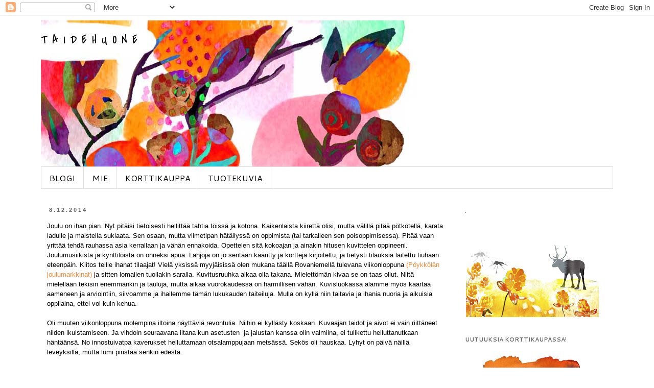

--- FILE ---
content_type: text/html; charset=UTF-8
request_url: https://taidehuone.blogspot.com/2014/
body_size: 27418
content:
<!DOCTYPE html>
<html class='v2' dir='ltr' lang='fi'>
<head>
<link href='https://www.blogger.com/static/v1/widgets/4128112664-css_bundle_v2.css' rel='stylesheet' type='text/css'/>
<meta content='width=1100' name='viewport'/>
<meta content='text/html; charset=UTF-8' http-equiv='Content-Type'/>
<meta content='blogger' name='generator'/>
<link href='https://taidehuone.blogspot.com/favicon.ico' rel='icon' type='image/x-icon'/>
<link href='http://taidehuone.blogspot.com/2014/' rel='canonical'/>
<link rel="alternate" type="application/atom+xml" title="                                     T A I D E H U O N E    - Atom" href="https://taidehuone.blogspot.com/feeds/posts/default" />
<link rel="alternate" type="application/rss+xml" title="                                     T A I D E H U O N E    - RSS" href="https://taidehuone.blogspot.com/feeds/posts/default?alt=rss" />
<link rel="service.post" type="application/atom+xml" title="                                     T A I D E H U O N E    - Atom" href="https://www.blogger.com/feeds/5453241615325950954/posts/default" />
<!--Can't find substitution for tag [blog.ieCssRetrofitLinks]-->
<meta content='http://taidehuone.blogspot.com/2014/' property='og:url'/>
<meta content='                                     T A I D E H U O N E   ' property='og:title'/>
<meta content='' property='og:description'/>
<title>                                     T A I D E H U O N E   : 2014</title>
<style type='text/css'>@font-face{font-family:'Cantarell';font-style:normal;font-weight:400;font-display:swap;src:url(//fonts.gstatic.com/s/cantarell/v18/B50NF7ZDq37KMUvlO015gqJrPqySLbYf.woff2)format('woff2');unicode-range:U+0100-02BA,U+02BD-02C5,U+02C7-02CC,U+02CE-02D7,U+02DD-02FF,U+0304,U+0308,U+0329,U+1D00-1DBF,U+1E00-1E9F,U+1EF2-1EFF,U+2020,U+20A0-20AB,U+20AD-20C0,U+2113,U+2C60-2C7F,U+A720-A7FF;}@font-face{font-family:'Cantarell';font-style:normal;font-weight:400;font-display:swap;src:url(//fonts.gstatic.com/s/cantarell/v18/B50NF7ZDq37KMUvlO015jKJrPqySLQ.woff2)format('woff2');unicode-range:U+0000-00FF,U+0131,U+0152-0153,U+02BB-02BC,U+02C6,U+02DA,U+02DC,U+0304,U+0308,U+0329,U+2000-206F,U+20AC,U+2122,U+2191,U+2193,U+2212,U+2215,U+FEFF,U+FFFD;}@font-face{font-family:'Cantarell';font-style:normal;font-weight:700;font-display:swap;src:url(//fonts.gstatic.com/s/cantarell/v18/B50IF7ZDq37KMUvlO01xN4d-HY6fB4wWgEHB.woff2)format('woff2');unicode-range:U+0100-02BA,U+02BD-02C5,U+02C7-02CC,U+02CE-02D7,U+02DD-02FF,U+0304,U+0308,U+0329,U+1D00-1DBF,U+1E00-1E9F,U+1EF2-1EFF,U+2020,U+20A0-20AB,U+20AD-20C0,U+2113,U+2C60-2C7F,U+A720-A7FF;}@font-face{font-family:'Cantarell';font-style:normal;font-weight:700;font-display:swap;src:url(//fonts.gstatic.com/s/cantarell/v18/B50IF7ZDq37KMUvlO01xN4d-E46fB4wWgA.woff2)format('woff2');unicode-range:U+0000-00FF,U+0131,U+0152-0153,U+02BB-02BC,U+02C6,U+02DA,U+02DC,U+0304,U+0308,U+0329,U+2000-206F,U+20AC,U+2122,U+2191,U+2193,U+2212,U+2215,U+FEFF,U+FFFD;}@font-face{font-family:'Covered By Your Grace';font-style:normal;font-weight:400;font-display:swap;src:url(//fonts.gstatic.com/s/coveredbyyourgrace/v17/QGYwz-AZahWOJJI9kykWW9mD6opopoqXSOSEHwgsiaXVIxnL.woff2)format('woff2');unicode-range:U+0100-02BA,U+02BD-02C5,U+02C7-02CC,U+02CE-02D7,U+02DD-02FF,U+0304,U+0308,U+0329,U+1D00-1DBF,U+1E00-1E9F,U+1EF2-1EFF,U+2020,U+20A0-20AB,U+20AD-20C0,U+2113,U+2C60-2C7F,U+A720-A7FF;}@font-face{font-family:'Covered By Your Grace';font-style:normal;font-weight:400;font-display:swap;src:url(//fonts.gstatic.com/s/coveredbyyourgrace/v17/QGYwz-AZahWOJJI9kykWW9mD6opopoqXSOSEEQgsiaXVIw.woff2)format('woff2');unicode-range:U+0000-00FF,U+0131,U+0152-0153,U+02BB-02BC,U+02C6,U+02DA,U+02DC,U+0304,U+0308,U+0329,U+2000-206F,U+20AC,U+2122,U+2191,U+2193,U+2212,U+2215,U+FEFF,U+FFFD;}</style>
<style id='page-skin-1' type='text/css'><!--
/*
-----------------------------------------------
Blogger Template Style
Name:     Simple
Designer: Blogger
URL:      www.blogger.com
----------------------------------------------- */
/* Content
----------------------------------------------- */
body {
font: normal normal 12px Cantarell;
color: #000000;
background: #ffffff none repeat scroll top left;
padding: 0 0 0 0;
}
html body .region-inner {
min-width: 0;
max-width: 100%;
width: auto;
}
h2 {
font-size: 22px;
}
a:link {
text-decoration:none;
color: #ff8832;
}
a:visited {
text-decoration:none;
color: #ff8832;
}
a:hover {
text-decoration:underline;
color: #ff8832;
}
.body-fauxcolumn-outer .fauxcolumn-inner {
background: transparent none repeat scroll top left;
_background-image: none;
}
.body-fauxcolumn-outer .cap-top {
position: absolute;
z-index: 1;
height: 400px;
width: 100%;
}
.body-fauxcolumn-outer .cap-top .cap-left {
width: 100%;
background: transparent none repeat-x scroll top left;
_background-image: none;
}
.content-outer {
-moz-box-shadow: 0 0 0 rgba(0, 0, 0, .15);
-webkit-box-shadow: 0 0 0 rgba(0, 0, 0, .15);
-goog-ms-box-shadow: 0 0 0 #333333;
box-shadow: 0 0 0 rgba(0, 0, 0, .15);
margin-bottom: 1px;
}
.content-inner {
padding: 10px 40px;
}
.content-inner {
background-color: #ffffff;
}
/* Header
----------------------------------------------- */
.header-outer {
background: transparent none repeat-x scroll 0 -400px;
_background-image: none;
}
.Header h1 {
font: normal normal 24px Covered By Your Grace;
color: #000000;
text-shadow: 0 0 0 rgba(0, 0, 0, .2);
}
.Header h1 a {
color: #000000;
}
.Header .description {
font-size: 18px;
color: #666666;
}
.header-inner .Header .titlewrapper {
padding: 22px 0;
}
.header-inner .Header .descriptionwrapper {
padding: 0 0;
}
/* Tabs
----------------------------------------------- */
.tabs-inner .section:first-child {
border-top: 0 solid #dddddd;
}
.tabs-inner .section:first-child ul {
margin-top: -1px;
border-top: 1px solid #dddddd;
border-left: 1px solid #dddddd;
border-right: 1px solid #dddddd;
}
.tabs-inner .widget ul {
background: #ffffff none repeat-x scroll 0 -800px;
_background-image: none;
border-bottom: 1px solid #dddddd;
margin-top: 0;
margin-left: -30px;
margin-right: -30px;
}
.tabs-inner .widget li a {
display: inline-block;
padding: .6em 1em;
font: normal normal 16px Cantarell;
color: #000000;
border-left: 1px solid #ffffff;
border-right: 1px solid #dddddd;
}
.tabs-inner .widget li:first-child a {
border-left: none;
}
.tabs-inner .widget li.selected a, .tabs-inner .widget li a:hover {
color: #000000;
background-color: #ffffff;
text-decoration: none;
}
/* Columns
----------------------------------------------- */
.main-outer {
border-top: 0 solid transparent;
}
.fauxcolumn-left-outer .fauxcolumn-inner {
border-right: 1px solid transparent;
}
.fauxcolumn-right-outer .fauxcolumn-inner {
border-left: 1px solid transparent;
}
/* Headings
----------------------------------------------- */
div.widget > h2,
div.widget h2.title {
margin: 0 0 1em 0;
font: normal bold 11px Cantarell;
color: #666666;
}
/* Widgets
----------------------------------------------- */
.widget .zippy {
color: #666666;
text-shadow: 2px 2px 1px rgba(0, 0, 0, .1);
}
.widget .popular-posts ul {
list-style: none;
}
/* Posts
----------------------------------------------- */
h2.date-header {
font: normal bold 11px Arial, Tahoma, Helvetica, FreeSans, sans-serif;
}
.date-header span {
background-color: transparent;
color: #666666;
padding: 0.4em;
letter-spacing: 3px;
margin: inherit;
}
.main-inner {
padding-top: 35px;
padding-bottom: 65px;
}
.main-inner .column-center-inner {
padding: 0 0;
}
.main-inner .column-center-inner .section {
margin: 0 1em;
}
.post {
margin: 0 0 45px 0;
}
h3.post-title, .comments h4 {
font: normal normal 22px Cantarell;
margin: .75em 0 0;
}
.post-body {
font-size: 110%;
line-height: 1.4;
position: relative;
}
.post-body img, .post-body .tr-caption-container, .Profile img, .Image img,
.BlogList .item-thumbnail img {
padding: 2px;
background: #ffffff;
border: 1px solid transparent;
-moz-box-shadow: 1px 1px 5px rgba(0, 0, 0, .1);
-webkit-box-shadow: 1px 1px 5px rgba(0, 0, 0, .1);
box-shadow: 1px 1px 5px rgba(0, 0, 0, .1);
}
.post-body img, .post-body .tr-caption-container {
padding: 5px;
}
.post-body .tr-caption-container {
color: #666666;
}
.post-body .tr-caption-container img {
padding: 0;
background: transparent;
border: none;
-moz-box-shadow: 0 0 0 rgba(0, 0, 0, .1);
-webkit-box-shadow: 0 0 0 rgba(0, 0, 0, .1);
box-shadow: 0 0 0 rgba(0, 0, 0, .1);
}
.post-header {
margin: 0 0 1.5em;
line-height: 1.6;
font-size: 90%;
}
.post-footer {
margin: 20px -2px 0;
padding: 5px 10px;
color: transparent;
background-color: transparent;
border-bottom: 1px solid transparent;
line-height: 1.6;
font-size: 90%;
}
#comments .comment-author {
padding-top: 1.5em;
border-top: 1px solid transparent;
background-position: 0 1.5em;
}
#comments .comment-author:first-child {
padding-top: 0;
border-top: none;
}
.avatar-image-container {
margin: .2em 0 0;
}
#comments .avatar-image-container img {
border: 1px solid transparent;
}
/* Comments
----------------------------------------------- */
.comments .comments-content .icon.blog-author {
background-repeat: no-repeat;
background-image: url([data-uri]);
}
.comments .comments-content .loadmore a {
border-top: 1px solid #666666;
border-bottom: 1px solid #666666;
}
.comments .comment-thread.inline-thread {
background-color: transparent;
}
.comments .continue {
border-top: 2px solid #666666;
}
/* Accents
---------------------------------------------- */
.section-columns td.columns-cell {
border-left: 1px solid transparent;
}
.blog-pager {
background: transparent url(//www.blogblog.com/1kt/simple/paging_dot.png) repeat-x scroll top center;
}
.blog-pager-older-link, .home-link,
.blog-pager-newer-link {
background-color: #ffffff;
padding: 5px;
}
.footer-outer {
border-top: 1px dashed #bbbbbb;
}
/* Mobile
----------------------------------------------- */
body.mobile  {
background-size: auto;
}
.mobile .body-fauxcolumn-outer {
background: transparent none repeat scroll top left;
}
.mobile .body-fauxcolumn-outer .cap-top {
background-size: 100% auto;
}
.mobile .content-outer {
-webkit-box-shadow: 0 0 3px rgba(0, 0, 0, .15);
box-shadow: 0 0 3px rgba(0, 0, 0, .15);
}
.mobile .tabs-inner .widget ul {
margin-left: 0;
margin-right: 0;
}
.mobile .post {
margin: 0;
}
.mobile .main-inner .column-center-inner .section {
margin: 0;
}
.mobile .date-header span {
padding: 0.1em 10px;
margin: 0 -10px;
}
.mobile h3.post-title {
margin: 0;
}
.mobile .blog-pager {
background: transparent none no-repeat scroll top center;
}
.mobile .footer-outer {
border-top: none;
}
.mobile .main-inner, .mobile .footer-inner {
background-color: #ffffff;
}
.mobile-index-contents {
color: #000000;
}
.mobile-link-button {
background-color: #ff8832;
}
.mobile-link-button a:link, .mobile-link-button a:visited {
color: #ffffff;
}
.mobile .tabs-inner .section:first-child {
border-top: none;
}
.mobile .tabs-inner .PageList .widget-content {
background-color: #ffffff;
color: #000000;
border-top: 1px solid #dddddd;
border-bottom: 1px solid #dddddd;
}
.mobile .tabs-inner .PageList .widget-content .pagelist-arrow {
border-left: 1px solid #dddddd;
}
.post-body img, .post-body .tr-caption-container, .Profile img,
.Image img, .BlogList .item-thumbnail img {
border: 0px;
-moz-box-shadow: 0px 0px 0px rgba(0, 0, 0, .0);
-webkit-box-shadow: 0px 0px 0px rgba(0, 0, 0, .0);
box-shadow: 0px 0px 0px rgba(0, 0, 0, .0);
border-radius: 0px 0px 0px 0px;
background: none;
}
--></style>
<style id='template-skin-1' type='text/css'><!--
body {
min-width: 1200px;
}
.content-outer, .content-fauxcolumn-outer, .region-inner {
min-width: 1200px;
max-width: 1200px;
_width: 1200px;
}
.main-inner .columns {
padding-left: 0px;
padding-right: 320px;
}
.main-inner .fauxcolumn-center-outer {
left: 0px;
right: 320px;
/* IE6 does not respect left and right together */
_width: expression(this.parentNode.offsetWidth -
parseInt("0px") -
parseInt("320px") + 'px');
}
.main-inner .fauxcolumn-left-outer {
width: 0px;
}
.main-inner .fauxcolumn-right-outer {
width: 320px;
}
.main-inner .column-left-outer {
width: 0px;
right: 100%;
margin-left: -0px;
}
.main-inner .column-right-outer {
width: 320px;
margin-right: -320px;
}
#layout {
min-width: 0;
}
#layout .content-outer {
min-width: 0;
width: 800px;
}
#layout .region-inner {
min-width: 0;
width: auto;
}
body#layout div.add_widget {
padding: 8px;
}
body#layout div.add_widget a {
margin-left: 32px;
}
--></style>
<link href='https://www.blogger.com/dyn-css/authorization.css?targetBlogID=5453241615325950954&amp;zx=59300c0e-b302-4bdb-85e4-65ce3e8ac6ba' media='none' onload='if(media!=&#39;all&#39;)media=&#39;all&#39;' rel='stylesheet'/><noscript><link href='https://www.blogger.com/dyn-css/authorization.css?targetBlogID=5453241615325950954&amp;zx=59300c0e-b302-4bdb-85e4-65ce3e8ac6ba' rel='stylesheet'/></noscript>
<meta name='google-adsense-platform-account' content='ca-host-pub-1556223355139109'/>
<meta name='google-adsense-platform-domain' content='blogspot.com'/>

</head>
<body class='loading variant-simplysimple'>
<div class='navbar section' id='navbar' name='Navigointipalkki'><div class='widget Navbar' data-version='1' id='Navbar1'><script type="text/javascript">
    function setAttributeOnload(object, attribute, val) {
      if(window.addEventListener) {
        window.addEventListener('load',
          function(){ object[attribute] = val; }, false);
      } else {
        window.attachEvent('onload', function(){ object[attribute] = val; });
      }
    }
  </script>
<div id="navbar-iframe-container"></div>
<script type="text/javascript" src="https://apis.google.com/js/platform.js"></script>
<script type="text/javascript">
      gapi.load("gapi.iframes:gapi.iframes.style.bubble", function() {
        if (gapi.iframes && gapi.iframes.getContext) {
          gapi.iframes.getContext().openChild({
              url: 'https://www.blogger.com/navbar/5453241615325950954?origin\x3dhttps://taidehuone.blogspot.com',
              where: document.getElementById("navbar-iframe-container"),
              id: "navbar-iframe"
          });
        }
      });
    </script><script type="text/javascript">
(function() {
var script = document.createElement('script');
script.type = 'text/javascript';
script.src = '//pagead2.googlesyndication.com/pagead/js/google_top_exp.js';
var head = document.getElementsByTagName('head')[0];
if (head) {
head.appendChild(script);
}})();
</script>
</div></div>
<div class='body-fauxcolumns'>
<div class='fauxcolumn-outer body-fauxcolumn-outer'>
<div class='cap-top'>
<div class='cap-left'></div>
<div class='cap-right'></div>
</div>
<div class='fauxborder-left'>
<div class='fauxborder-right'></div>
<div class='fauxcolumn-inner'>
</div>
</div>
<div class='cap-bottom'>
<div class='cap-left'></div>
<div class='cap-right'></div>
</div>
</div>
</div>
<div class='content'>
<div class='content-fauxcolumns'>
<div class='fauxcolumn-outer content-fauxcolumn-outer'>
<div class='cap-top'>
<div class='cap-left'></div>
<div class='cap-right'></div>
</div>
<div class='fauxborder-left'>
<div class='fauxborder-right'></div>
<div class='fauxcolumn-inner'>
</div>
</div>
<div class='cap-bottom'>
<div class='cap-left'></div>
<div class='cap-right'></div>
</div>
</div>
</div>
<div class='content-outer'>
<div class='content-cap-top cap-top'>
<div class='cap-left'></div>
<div class='cap-right'></div>
</div>
<div class='fauxborder-left content-fauxborder-left'>
<div class='fauxborder-right content-fauxborder-right'></div>
<div class='content-inner'>
<header>
<div class='header-outer'>
<div class='header-cap-top cap-top'>
<div class='cap-left'></div>
<div class='cap-right'></div>
</div>
<div class='fauxborder-left header-fauxborder-left'>
<div class='fauxborder-right header-fauxborder-right'></div>
<div class='region-inner header-inner'>
<div class='header section' id='header' name='Otsikko'><div class='widget Header' data-version='1' id='Header1'>
<div id='header-inner' style='background-image: url("https://blogger.googleusercontent.com/img/b/R29vZ2xl/AVvXsEjrgnkSZsMIuLq9VylwdFK5QMl96DiQ7VCQmU_nAHOqcCY9lIycy_buxT8KtdK-Fi7VghqLRA88bAAE5UKqv00L0ZWALy-rrDnAxItuF4-dIoTuQ5vq4PQNiS-pCBeVv7_9Tbq6OfciYWw/s1600-r/BANN.jpg"); background-position: left; width: 738px; min-height: 287px; _height: 287px; background-repeat: no-repeat; '>
<div class='titlewrapper' style='background: transparent'>
<h1 class='title' style='background: transparent; border-width: 0px'>
<a href='https://taidehuone.blogspot.com/'>
                                     T A I D E H U O N E   
</a>
</h1>
</div>
<div class='descriptionwrapper'>
<p class='description'><span>
</span></p>
</div>
</div>
</div></div>
</div>
</div>
<div class='header-cap-bottom cap-bottom'>
<div class='cap-left'></div>
<div class='cap-right'></div>
</div>
</div>
</header>
<div class='tabs-outer'>
<div class='tabs-cap-top cap-top'>
<div class='cap-left'></div>
<div class='cap-right'></div>
</div>
<div class='fauxborder-left tabs-fauxborder-left'>
<div class='fauxborder-right tabs-fauxborder-right'></div>
<div class='region-inner tabs-inner'>
<div class='tabs section' id='crosscol' name='Kaikki sarakkeet'><div class='widget PageList' data-version='1' id='PageList1'>
<h2>Sivut</h2>
<div class='widget-content'>
<ul>
<li>
<a href='https://taidehuone.blogspot.com/'>BLOGI</a>
</li>
<li>
<a href='https://taidehuone.blogspot.com/p/esittely.html'>MIE</a>
</li>
<li>
<a href='https://taidehuone.blogspot.com/p/blog-page_3545.html'>KORTTIKAUPPA</a>
</li>
<li>
<a href='https://taidehuone.blogspot.com/p/tuotekuvat.html'>TUOTEKUVIA</a>
</li>
</ul>
<div class='clear'></div>
</div>
</div></div>
<div class='tabs no-items section' id='crosscol-overflow' name='Cross-Column 2'></div>
</div>
</div>
<div class='tabs-cap-bottom cap-bottom'>
<div class='cap-left'></div>
<div class='cap-right'></div>
</div>
</div>
<div class='main-outer'>
<div class='main-cap-top cap-top'>
<div class='cap-left'></div>
<div class='cap-right'></div>
</div>
<div class='fauxborder-left main-fauxborder-left'>
<div class='fauxborder-right main-fauxborder-right'></div>
<div class='region-inner main-inner'>
<div class='columns fauxcolumns'>
<div class='fauxcolumn-outer fauxcolumn-center-outer'>
<div class='cap-top'>
<div class='cap-left'></div>
<div class='cap-right'></div>
</div>
<div class='fauxborder-left'>
<div class='fauxborder-right'></div>
<div class='fauxcolumn-inner'>
</div>
</div>
<div class='cap-bottom'>
<div class='cap-left'></div>
<div class='cap-right'></div>
</div>
</div>
<div class='fauxcolumn-outer fauxcolumn-left-outer'>
<div class='cap-top'>
<div class='cap-left'></div>
<div class='cap-right'></div>
</div>
<div class='fauxborder-left'>
<div class='fauxborder-right'></div>
<div class='fauxcolumn-inner'>
</div>
</div>
<div class='cap-bottom'>
<div class='cap-left'></div>
<div class='cap-right'></div>
</div>
</div>
<div class='fauxcolumn-outer fauxcolumn-right-outer'>
<div class='cap-top'>
<div class='cap-left'></div>
<div class='cap-right'></div>
</div>
<div class='fauxborder-left'>
<div class='fauxborder-right'></div>
<div class='fauxcolumn-inner'>
</div>
</div>
<div class='cap-bottom'>
<div class='cap-left'></div>
<div class='cap-right'></div>
</div>
</div>
<!-- corrects IE6 width calculation -->
<div class='columns-inner'>
<div class='column-center-outer'>
<div class='column-center-inner'>
<div class='main section' id='main' name='Ensisijainen'><div class='widget Blog' data-version='1' id='Blog1'>
<div class='blog-posts hfeed'>

          <div class="date-outer">
        
<h2 class='date-header'><span>8.12.2014</span></h2>

          <div class="date-posts">
        
<div class='post-outer'>
<div class='post hentry' itemprop='blogPost' itemscope='itemscope' itemtype='http://schema.org/BlogPosting'>
<meta content='https://blogger.googleusercontent.com/img/b/R29vZ2xl/AVvXsEguZCWq03LN4F27l8WvTd5ICDAVOE6X0V9xJiDf-P_0sMn6X3vJafQoHR5SAtKIPsqSzpLBYh2Kxx4DGGzsp-2sBNtle8n-IeOepn_oRem8IxYWhTbusxytuETcP4ftuZDNKDgQJ2Kfg-g/s1600/_MG_3775.JPG' itemprop='image_url'/>
<meta content='5453241615325950954' itemprop='blogId'/>
<meta content='3844576479731824814' itemprop='postId'/>
<a name='3844576479731824814'></a>
<div class='post-header'>
<div class='post-header-line-1'></div>
</div>
<div class='post-body entry-content' id='post-body-3844576479731824814' itemprop='description articleBody'>
<span style="font-family: &quot;Trebuchet MS&quot;, sans-serif;">Joulu on ihan pian.&nbsp;Nyt pitäisi&nbsp;tietoisesti hellittää tahtia töissä ja kotona. Kaikenlaista kiirettä olisi, mutta&nbsp;välillä pitää pötkötellä, karata ladulle ja maistella suklaata. Sen osaan, mutta viimetipan hätäilyssä on oppimista (tai&nbsp;tarkalleen sen&nbsp;poisoppimisessa). Pitää vaan yrittää tehdä rauhassa&nbsp;asia kerrallaan ja&nbsp;vähän ennakoida. Opettelen sitä&nbsp;kokoajan ja ainakin hitusen&nbsp;kuvittelen oppineeni. Joulumusiikista ja kynttilöistä&nbsp;on onneksi&nbsp;apua. Lahjoja on jo sentään kääritty ja kortteja kirjoiteltu, ja tietysti tilauksia laitettu tiuhaan eteenpäin. Kiitos teille&nbsp;ihanat tilaajat! Vielä yksissä myyjäisissä olen mukana täällä Rovaniemellä tulevana viikonloppuna&nbsp;<a href="http://www.visitrovaniemi.fi/fi/koe-rovaniemi/events/poykkolan-joulumarkkinat" target="_blank">(Pöykkölän joulumarkkinat)</a>&nbsp;ja sitten lomailen tuollakin saralla. Kuvitusruuhka alkaa olla takana. Mielettömän&nbsp;kivaa se on&nbsp;taas ollut.&nbsp;Niitä mielellään tekisin enemmänkin ja tauluja, mutta aikaa vuorokaudessa on harmillisen vähän. Kuvisluokassa alamme myös kaartaa aameneen ja arviointiin,&nbsp;siivoamme ja ihailemme tämän lukukauden taiteiluja. Mulla on kyllä niin taitavia ja ihania nuoria ja aikuisia oppilaina, ettei voi kuin kehua.</span><br />
<span style="font-family: Trebuchet MS;"></span><br />
<span style="font-family: &quot;Trebuchet MS&quot;, sans-serif;">Oli muuten viikonloppuna molempina iltoina näyttäviä revontulia. Niihin ei kyllästy koskaan. Kuvaajan taidot ja aivot ei&nbsp;vain riittäneet niiden ikuistamiseen.&nbsp;Ja&nbsp;vihdoin seuraavana iltana&nbsp;kun asetusten&nbsp; ja jalustan kanssa olin valmiina, ei tulikettu&nbsp;heiluttanutkaan häntäänsä.&nbsp;No innostuivatpa kaverukset heiluttamaan otsalamppujaan metsässä. Sekös oli hauskaa. Lyhyt on päivä näillä leveyksillä, mutta lumi piristää senkin edestä.</span><br />
<span style="font-family: &quot;Trebuchet MS&quot;, sans-serif;"></span><br />
<div class="separator" style="clear: both; text-align: center;">
<a href="https://blogger.googleusercontent.com/img/b/R29vZ2xl/AVvXsEguZCWq03LN4F27l8WvTd5ICDAVOE6X0V9xJiDf-P_0sMn6X3vJafQoHR5SAtKIPsqSzpLBYh2Kxx4DGGzsp-2sBNtle8n-IeOepn_oRem8IxYWhTbusxytuETcP4ftuZDNKDgQJ2Kfg-g/s1600/_MG_3775.JPG" imageanchor="1" style="margin-left: 1em; margin-right: 1em;"><img border="0" height="425" src="https://blogger.googleusercontent.com/img/b/R29vZ2xl/AVvXsEguZCWq03LN4F27l8WvTd5ICDAVOE6X0V9xJiDf-P_0sMn6X3vJafQoHR5SAtKIPsqSzpLBYh2Kxx4DGGzsp-2sBNtle8n-IeOepn_oRem8IxYWhTbusxytuETcP4ftuZDNKDgQJ2Kfg-g/s1600/_MG_3775.JPG" width="640" /></a></div>
<div class="separator" style="clear: both; text-align: center;">
<a href="https://blogger.googleusercontent.com/img/b/R29vZ2xl/AVvXsEjiD2b8MYawIk-Z6LQz9tKt7nAtWzOrBl4ggmqd5q_knnrxlymWPI-WH_wXTAMkDC3sQyJd27kB6qTE2sO6G3WWUHTV_05otGGOtM-j2BgZrV1RyRKtwXXfZOCw2D_UkgiFqNW88zr1bX4/s1600/_MG_3835.JPG" imageanchor="1" style="margin-left: 1em; margin-right: 1em;"><img border="0" height="344" src="https://blogger.googleusercontent.com/img/b/R29vZ2xl/AVvXsEjiD2b8MYawIk-Z6LQz9tKt7nAtWzOrBl4ggmqd5q_knnrxlymWPI-WH_wXTAMkDC3sQyJd27kB6qTE2sO6G3WWUHTV_05otGGOtM-j2BgZrV1RyRKtwXXfZOCw2D_UkgiFqNW88zr1bX4/s1600/_MG_3835.JPG" width="640" /></a></div>
<div class="separator" style="clear: both; text-align: center;">
<a href="https://blogger.googleusercontent.com/img/b/R29vZ2xl/AVvXsEgQQ1_oxTM1o-PxZ8MhtUpy6DzMadu2VOGvLroNz3iHKCB_ZAaIqUhAAvq0yAKTPD1nnJaj-ru1s1lKVFv-yZRcyHElKwOFXsYCyLSInyz7K_RMm0MDKh-TkQWtluGIsnBQGmV6j1v1cM4/s1600/_MG_3803.JPG" imageanchor="1" style="margin-left: 1em; margin-right: 1em;"><img border="0" height="426" src="https://blogger.googleusercontent.com/img/b/R29vZ2xl/AVvXsEgQQ1_oxTM1o-PxZ8MhtUpy6DzMadu2VOGvLroNz3iHKCB_ZAaIqUhAAvq0yAKTPD1nnJaj-ru1s1lKVFv-yZRcyHElKwOFXsYCyLSInyz7K_RMm0MDKh-TkQWtluGIsnBQGmV6j1v1cM4/s1600/_MG_3803.JPG" width="640" /></a></div>
<div class="separator" style="clear: both; text-align: center;">
<a href="https://blogger.googleusercontent.com/img/b/R29vZ2xl/AVvXsEimILo1zem8CtUJGeu2rAx0-_G5mr4DdbjfqeR_A-w14_fcNOC6SkLNIGlNGWQMBZVcrSO2KXbGBB1kmGH0zZxs4OAbG8ZBol7mEKoriaL_F5ftC6HUeCNP8aSb1mrf_8my6KtQNevCZ6w/s1600/_MG_3817.JPG" imageanchor="1" style="margin-left: 1em; margin-right: 1em;"><img border="0" height="426" src="https://blogger.googleusercontent.com/img/b/R29vZ2xl/AVvXsEimILo1zem8CtUJGeu2rAx0-_G5mr4DdbjfqeR_A-w14_fcNOC6SkLNIGlNGWQMBZVcrSO2KXbGBB1kmGH0zZxs4OAbG8ZBol7mEKoriaL_F5ftC6HUeCNP8aSb1mrf_8my6KtQNevCZ6w/s1600/_MG_3817.JPG" width="640" /></a></div>
<div class="separator" style="clear: both; text-align: center;">
<a href="https://blogger.googleusercontent.com/img/b/R29vZ2xl/AVvXsEj3Gy0kfz0ouoGvGnsDB6PVPT0BVkzsgE1fah6C4Q06Q6u1BuxDM7reEe1exhzHrkuRd9so0OPVF3nVxdoLXT94dIaHUSV8ewgyJH26i6nfoA4JwSMVrwCqYy3GmTU5ouFYC58nUXjqDvg/s1600/_MG_3819.JPG" imageanchor="1" style="margin-left: 1em; margin-right: 1em;"><img border="0" height="426" src="https://blogger.googleusercontent.com/img/b/R29vZ2xl/AVvXsEj3Gy0kfz0ouoGvGnsDB6PVPT0BVkzsgE1fah6C4Q06Q6u1BuxDM7reEe1exhzHrkuRd9so0OPVF3nVxdoLXT94dIaHUSV8ewgyJH26i6nfoA4JwSMVrwCqYy3GmTU5ouFYC58nUXjqDvg/s1600/_MG_3819.JPG" width="640" /></a></div>
<br />
<span style="font-family: &quot;Trebuchet MS&quot;, sans-serif;">&nbsp;&nbsp;&nbsp;&nbsp;&nbsp;&nbsp;&nbsp;&nbsp;</span>
<div style='clear: both;'></div>
</div>
<div class='post-footer'>
<script>var flike = {
url : "https://taidehuone.blogspot.com/2014/12/joulu-on-ihan-pian.html",
buttonType : "standard",
width : "450",
height : "25",
showFaces : "false"
}</script><script src="//orkut-share.googlecode.com/svn/trunk/flike.js">
</script>
<div class='post-footer-line post-footer-line-1'><span class='post-comment-link'>
<a class='comment-link' href='https://taidehuone.blogspot.com/2014/12/joulu-on-ihan-pian.html#comment-form' onclick=''>
Ei kommentteja:
  </a>
</span>
<span class='post-icons'>
</span>
</div>
<div class='post-footer-line post-footer-line-2'><span class='post-labels'>
Tunnisteet:
<a href='https://taidehuone.blogspot.com/search/label/Arki' rel='tag'>Arki</a>,
<a href='https://taidehuone.blogspot.com/search/label/Linkkivinkki' rel='tag'>Linkkivinkki</a>
</span>
</div>
<div class='post-footer-line post-footer-line-3'></div>
</div>
</div>
</div>

          </div></div>
        

          <div class="date-outer">
        
<h2 class='date-header'><span>26.11.2014</span></h2>

          <div class="date-posts">
        
<div class='post-outer'>
<div class='post hentry' itemprop='blogPost' itemscope='itemscope' itemtype='http://schema.org/BlogPosting'>
<meta content='https://blogger.googleusercontent.com/img/b/R29vZ2xl/AVvXsEgq7kTq8LMBmCBYcZ9h18Gv2xrXttdJ8QlkQShR8fjY1fdITTGSDLrVibSmBlwYtHg7Kq9ojh_JtrN_JN5Cd5PHWMpCzcfVyWVL1-yrmRwELqTzf8XpdKq2rHr6KVw4uGpBHsaplNoF9ac/s1600/Joulukortti+A6+copy.jpg' itemprop='image_url'/>
<meta content='5453241615325950954' itemprop='blogId'/>
<meta content='5914275514035497086' itemprop='postId'/>
<a name='5914275514035497086'></a>
<h3 class='post-title entry-title' itemprop='name'>
<a href='https://taidehuone.blogspot.com/2014/11/uusia-kortteja.html'>UUSIA KORTTEJA</a>
</h3>
<div class='post-header'>
<div class='post-header-line-1'></div>
</div>
<div class='post-body entry-content' id='post-body-5914275514035497086' itemprop='description articleBody'>
<div class="separator" style="clear: both; text-align: center;">
<br /></div>
<br />
<div class="separator" style="clear: both; text-align: center;">
<a href="https://blogger.googleusercontent.com/img/b/R29vZ2xl/AVvXsEgq7kTq8LMBmCBYcZ9h18Gv2xrXttdJ8QlkQShR8fjY1fdITTGSDLrVibSmBlwYtHg7Kq9ojh_JtrN_JN5Cd5PHWMpCzcfVyWVL1-yrmRwELqTzf8XpdKq2rHr6KVw4uGpBHsaplNoF9ac/s1600/Joulukortti+A6+copy.jpg" imageanchor="1" style="margin-left: 1em; margin-right: 1em;"><img border="0" height="320" src="https://blogger.googleusercontent.com/img/b/R29vZ2xl/AVvXsEgq7kTq8LMBmCBYcZ9h18Gv2xrXttdJ8QlkQShR8fjY1fdITTGSDLrVibSmBlwYtHg7Kq9ojh_JtrN_JN5Cd5PHWMpCzcfVyWVL1-yrmRwELqTzf8XpdKq2rHr6KVw4uGpBHsaplNoF9ac/s1600/Joulukortti+A6+copy.jpg" width="230" /></a></div>
<br />
<div class="separator" style="clear: both; text-align: center;">
<a href="https://blogger.googleusercontent.com/img/b/R29vZ2xl/AVvXsEjPsQdA3jupeBa0a0CvaAlgsUxtsRMoNrIK98SvmxfQLB8zIGJ5dCDs_kAyYj8To3ix_C-KZltN0wfTSWZq2MBe1sj3sDiJ0J7IXFIAlGBgcZEheScb79b1moOvwM9sc9VNA6XfMS4iUdc/s1600/Joulu-ukko+A6+copy.jpg" imageanchor="1" style="margin-left: 1em; margin-right: 1em;"><img border="0" height="320" src="https://blogger.googleusercontent.com/img/b/R29vZ2xl/AVvXsEjPsQdA3jupeBa0a0CvaAlgsUxtsRMoNrIK98SvmxfQLB8zIGJ5dCDs_kAyYj8To3ix_C-KZltN0wfTSWZq2MBe1sj3sDiJ0J7IXFIAlGBgcZEheScb79b1moOvwM9sc9VNA6XfMS4iUdc/s1600/Joulu-ukko+A6+copy.jpg" width="230" /></a></div>
<span style="font-family: &quot;Trebuchet MS&quot;, sans-serif;"></span><br />
<span style="font-family: &quot;Trebuchet MS&quot;, sans-serif;">Naisten joulumessut Oulussa kolkuttelee jo ovella. Ehdin kuin ehdinkin tehdä muutamia uusia kortteja. Vanhojen ja uusien korttien lisäksi messuille on tulossa myös uniikkeja tauluja&nbsp;ja&nbsp;grafiikka, kalentereita tietysti (kenelle niitä vielä riittää). Joten jos joulukortit on vielä hankkimatta tai lahjoja, vielä ehtii tilata tai tulla messuilta hakemaan. Naisten messut järjestetään nyt poikkeuksellisesti OAMK:n sosiaali- ja terveysalan yksikössä 29.-30.11. klo 10-17. Tervetuloa! Minut löytää ruokalasta. </span><br />
<span style="font-family: Trebuchet MS;"></span><br />
<div class="separator" style="clear: both; text-align: center;">
<a href="https://blogger.googleusercontent.com/img/b/R29vZ2xl/AVvXsEizZ6pRnN5pnYO5GkvIraPjSMdFnv6S7b2l1Y6JO912B78N9Q8ppL3trD64TzqNUcIDLRNmw9kKswVtjYKtDw1kRgxOgv2afwcOhuY3McKCV-czDgQtwkiqDbmfOzLl_1O02I9Tzhs0Ers/s1600/Petteri+A6+copy.jpg" imageanchor="1" style="margin-left: 1em; margin-right: 1em;"><img border="0" height="230" src="https://blogger.googleusercontent.com/img/b/R29vZ2xl/AVvXsEizZ6pRnN5pnYO5GkvIraPjSMdFnv6S7b2l1Y6JO912B78N9Q8ppL3trD64TzqNUcIDLRNmw9kKswVtjYKtDw1kRgxOgv2afwcOhuY3McKCV-czDgQtwkiqDbmfOzLl_1O02I9Tzhs0Ers/s1600/Petteri+A6+copy.jpg" width="320" /></a></div>
<br />
<div class="separator" style="clear: both; text-align: center;">
<a href="https://blogger.googleusercontent.com/img/b/R29vZ2xl/AVvXsEgijmBn5AhWRkYhp8zmFML06CAKJaCssF445OzJUG_dlsK0E8gGb6yJiMahJiKqp9OyfZH2p7vTNPFC9vKnKYUzJht4Fow2udcsq8JJVMGXpqq9FVxgaanXu07iulhPPi0KtkWsqRpF7LQ/s1600/Helmi%C3%A4+A6+copy.jpg" imageanchor="1" style="margin-left: 1em; margin-right: 1em;"><img border="0" height="230" src="https://blogger.googleusercontent.com/img/b/R29vZ2xl/AVvXsEgijmBn5AhWRkYhp8zmFML06CAKJaCssF445OzJUG_dlsK0E8gGb6yJiMahJiKqp9OyfZH2p7vTNPFC9vKnKYUzJht4Fow2udcsq8JJVMGXpqq9FVxgaanXu07iulhPPi0KtkWsqRpF7LQ/s1600/Helmi%C3%A4+A6+copy.jpg" width="320" /></a></div>
<br />
<div class="separator" style="clear: both; text-align: center;">
<a href="https://blogger.googleusercontent.com/img/b/R29vZ2xl/AVvXsEiw6bt3vy5FIBrWF0q9eIMLJVS8caKarQuZtPlLDfzxVQ1N3KyOdLfWsKxqyzZCy9DYVcgYCtpiYGlUcPpzzfJOxogEEFOoCKjvM0BandHPU_vWHqWbMb8eOyOKZZ_qhlc3XSvV3LYJbiY/s1600/Betlehemin+t%C3%A4hti+A6+copy.jpg" imageanchor="1" style="margin-left: 1em; margin-right: 1em;"><img border="0" height="227" src="https://blogger.googleusercontent.com/img/b/R29vZ2xl/AVvXsEiw6bt3vy5FIBrWF0q9eIMLJVS8caKarQuZtPlLDfzxVQ1N3KyOdLfWsKxqyzZCy9DYVcgYCtpiYGlUcPpzzfJOxogEEFOoCKjvM0BandHPU_vWHqWbMb8eOyOKZZ_qhlc3XSvV3LYJbiY/s1600/Betlehemin+t%C3%A4hti+A6+copy.jpg" width="320" /></a></div>
<br />
<div class="separator" style="clear: both; text-align: center;">
<a href="https://blogger.googleusercontent.com/img/b/R29vZ2xl/AVvXsEi2EdzYOu0E8JdwKZQ_0lzB-hnNoXTLSYGaS3berfPj-Oq20UDVN44N7MsCQR08K3BCGptUWaIsL8ctqSr_TtNQbD2eHaMVcVWXqzAcuJbE-Kva2mnMnVXrmUVSoRnv8pfuYPrbM1r6v4s/s1600/Siluetti+A6+copy.jpg" imageanchor="1" style="margin-left: 1em; margin-right: 1em;"><img border="0" height="230" src="https://blogger.googleusercontent.com/img/b/R29vZ2xl/AVvXsEi2EdzYOu0E8JdwKZQ_0lzB-hnNoXTLSYGaS3berfPj-Oq20UDVN44N7MsCQR08K3BCGptUWaIsL8ctqSr_TtNQbD2eHaMVcVWXqzAcuJbE-Kva2mnMnVXrmUVSoRnv8pfuYPrbM1r6v4s/s1600/Siluetti+A6+copy.jpg" width="320" /></a></div>
<div style='clear: both;'></div>
</div>
<div class='post-footer'>
<script>var flike = {
url : "https://taidehuone.blogspot.com/2014/11/uusia-kortteja.html",
buttonType : "standard",
width : "450",
height : "25",
showFaces : "false"
}</script><script src="//orkut-share.googlecode.com/svn/trunk/flike.js">
</script>
<div class='post-footer-line post-footer-line-1'><span class='post-comment-link'>
<a class='comment-link' href='https://taidehuone.blogspot.com/2014/11/uusia-kortteja.html#comment-form' onclick=''>
Ei kommentteja:
  </a>
</span>
<span class='post-icons'>
</span>
</div>
<div class='post-footer-line post-footer-line-2'><span class='post-labels'>
Tunnisteet:
<a href='https://taidehuone.blogspot.com/search/label/Kortit' rel='tag'>Kortit</a>,
<a href='https://taidehuone.blogspot.com/search/label/Taidehuoneen%20puuhailut' rel='tag'>Taidehuoneen puuhailut</a>
</span>
</div>
<div class='post-footer-line post-footer-line-3'></div>
</div>
</div>
</div>

          </div></div>
        

          <div class="date-outer">
        
<h2 class='date-header'><span>30.10.2014</span></h2>

          <div class="date-posts">
        
<div class='post-outer'>
<div class='post hentry' itemprop='blogPost' itemscope='itemscope' itemtype='http://schema.org/BlogPosting'>
<meta content='https://blogger.googleusercontent.com/img/b/R29vZ2xl/AVvXsEgcW4tKOkQCc3_XE7uPkPcxcvUL-ACJf4EKNvGF8ghb7adbXQr_gQTyV2bW-5onlA5Ck-mdW6vr7Tg8dTGW816ipOWKGDhbNmimnBAvyoup9Arsr3nRINMrLwKA1kOkjAN9gq4E5I77IsQ/s1600/1.JPG' itemprop='image_url'/>
<meta content='5453241615325950954' itemprop='blogId'/>
<meta content='4921618706390246701' itemprop='postId'/>
<a name='4921618706390246701'></a>
<h3 class='post-title entry-title' itemprop='name'>
<a href='https://taidehuone.blogspot.com/2014/10/kalenteri-2015.html'>KALENTERI 2015</a>
</h3>
<div class='post-header'>
<div class='post-header-line-1'></div>
</div>
<div class='post-body entry-content' id='post-body-4921618706390246701' itemprop='description articleBody'>
<span style="font-family: &quot;Trebuchet MS&quot;, sans-serif;">Uusi kalenteri tulevalle vuodelle löytyy <a href="http://www.taidehuone.blogspot.fi/p/blog-page_3545.html" target="_blank">korttikaupasta</a>, olkaas hyvät! Hieman aiempaa abstraktimpi versio. Olen iloinen, että sain&nbsp;tuon vihdoin valmiiksi.&nbsp;Pimeää on,&nbsp;turkasen pimeää.&nbsp;Väreillä ilottelu teki hyvää.&nbsp;Kalenterista on&nbsp;helppoa leikata&nbsp;kortit irti eletyn kuukauden tai vuoden&nbsp;jälkeen. Mukaan tulee jälleen klipsi, mutta&nbsp;yhtä&nbsp;hyvin voi laittaa kaikki kuukauden sivut kerralla seinälle tai oveen.&nbsp;Ennen &nbsp;15.11 tehdyt kalenteritilaukset saavat yllätyksen mukaan postipakettiin. Kerro myös tilauksessa, mikäli kalenteri tulee lahjaksi. Lupaan paketoida&nbsp;kalenterin nätisti.</span><br />
<span style="font-family: &quot;Trebuchet MS&quot;, sans-serif;">Mukavaa marraskuuta, lukijat! Popsitaan marjoja ja pinnistellään positiiviseen ajatteluun. &nbsp;&nbsp;</span><br />
<span style="font-family: Trebuchet MS;"></span><br />
<div class="separator" style="clear: both; text-align: center;">
<a href="https://blogger.googleusercontent.com/img/b/R29vZ2xl/AVvXsEgcW4tKOkQCc3_XE7uPkPcxcvUL-ACJf4EKNvGF8ghb7adbXQr_gQTyV2bW-5onlA5Ck-mdW6vr7Tg8dTGW816ipOWKGDhbNmimnBAvyoup9Arsr3nRINMrLwKA1kOkjAN9gq4E5I77IsQ/s1600/1.JPG" imageanchor="1" style="margin-left: 1em; margin-right: 1em;"><img border="0" height="426" src="https://blogger.googleusercontent.com/img/b/R29vZ2xl/AVvXsEgcW4tKOkQCc3_XE7uPkPcxcvUL-ACJf4EKNvGF8ghb7adbXQr_gQTyV2bW-5onlA5Ck-mdW6vr7Tg8dTGW816ipOWKGDhbNmimnBAvyoup9Arsr3nRINMrLwKA1kOkjAN9gq4E5I77IsQ/s1600/1.JPG" width="640" /></a></div>
<br />
<div class="separator" style="clear: both; text-align: center;">
<a href="https://blogger.googleusercontent.com/img/b/R29vZ2xl/AVvXsEggY8u08SuNiZTPeklu1lcVCwCUt2lMpkXBNaLnFj9ctNDCDRGj-VrQtmE5_b1A8V1JAS5glCmqcXMO5XIEGVsovQUfYAyUzS3Vu3f9kjr_N8yTAy5TlgUIkfgOfMKVuij2LGA9Eawmj2Q/s1600/2..JPG" imageanchor="1" style="margin-left: 1em; margin-right: 1em;"><img border="0" height="426" src="https://blogger.googleusercontent.com/img/b/R29vZ2xl/AVvXsEggY8u08SuNiZTPeklu1lcVCwCUt2lMpkXBNaLnFj9ctNDCDRGj-VrQtmE5_b1A8V1JAS5glCmqcXMO5XIEGVsovQUfYAyUzS3Vu3f9kjr_N8yTAy5TlgUIkfgOfMKVuij2LGA9Eawmj2Q/s1600/2..JPG" width="640" /></a></div>
<br />
<div class="separator" style="clear: both; text-align: center;">
<a href="https://blogger.googleusercontent.com/img/b/R29vZ2xl/AVvXsEhDxiqr284dx8S35Tco2MiizOEd0LPe3OFDY63JKlE2mkOMegRYCSonQuUYnCPiiQdRAg7-OAm6nAn1nN0UiHNW8a8HAK1zapjd8Rmj0jVTtdjsAHzrJky9y2idl0RiXWU-IdooSr1ox8s/s1600/3..JPG" imageanchor="1" style="margin-left: 1em; margin-right: 1em;"><img border="0" height="426" src="https://blogger.googleusercontent.com/img/b/R29vZ2xl/AVvXsEhDxiqr284dx8S35Tco2MiizOEd0LPe3OFDY63JKlE2mkOMegRYCSonQuUYnCPiiQdRAg7-OAm6nAn1nN0UiHNW8a8HAK1zapjd8Rmj0jVTtdjsAHzrJky9y2idl0RiXWU-IdooSr1ox8s/s1600/3..JPG" width="640" /></a></div>
<br />
<div class="separator" style="clear: both; text-align: center;">
<a href="https://blogger.googleusercontent.com/img/b/R29vZ2xl/AVvXsEgsrfOCMZEdiChKtykukmvi4KaNb4v6SY65mW3RrKd3KXGASVMLBrvK3RAYP6lzTZTq21q0f_4C1tYPoijEJDQ4BIBznGWsNRk3j02ymiRwcLH07BI1KxqaeQUqkVB3qrg-5_WNfLOfRhQ/s1600/4..JPG" imageanchor="1" style="margin-left: 1em; margin-right: 1em;"><img border="0" height="426" src="https://blogger.googleusercontent.com/img/b/R29vZ2xl/AVvXsEgsrfOCMZEdiChKtykukmvi4KaNb4v6SY65mW3RrKd3KXGASVMLBrvK3RAYP6lzTZTq21q0f_4C1tYPoijEJDQ4BIBznGWsNRk3j02ymiRwcLH07BI1KxqaeQUqkVB3qrg-5_WNfLOfRhQ/s1600/4..JPG" width="640" /></a></div>
<br />
<div class="separator" style="clear: both; text-align: center;">
<a href="https://blogger.googleusercontent.com/img/b/R29vZ2xl/AVvXsEg9EYU4ZL83cX9VjR6d4Uzihk6PNQpV-YIKJIdlV2h7UixtdmJiUg8PpXPayDK0z9DepQX9S0dNJ7Ny7HZAcQSs0uKaGNjN5kyarM71mRkOsqz6Fx8t7hKlQv8Ma6FIXzluhte9gVC1kkw/s1600/5..JPG" imageanchor="1" style="margin-left: 1em; margin-right: 1em;"><img border="0" height="426" src="https://blogger.googleusercontent.com/img/b/R29vZ2xl/AVvXsEg9EYU4ZL83cX9VjR6d4Uzihk6PNQpV-YIKJIdlV2h7UixtdmJiUg8PpXPayDK0z9DepQX9S0dNJ7Ny7HZAcQSs0uKaGNjN5kyarM71mRkOsqz6Fx8t7hKlQv8Ma6FIXzluhte9gVC1kkw/s1600/5..JPG" width="640" /></a></div>
<br />
<div class="separator" style="clear: both; text-align: center;">
<a href="https://blogger.googleusercontent.com/img/b/R29vZ2xl/AVvXsEijQAY9a8Jk3tZzOaCMgl-gYP8WWxvpxW1q22lWkmsI7BVg8uNaqFynZq-L1zrLDH3DBhdWPxeo7wKCA-3fjyFtO75ADHOSlvB1uJzN-eQ-ET4cxs0Wt8sUw-nyxTBDaoHBdIgKOMCTgdg/s1600/6..JPG" imageanchor="1" style="margin-left: 1em; margin-right: 1em;"><img border="0" height="426" src="https://blogger.googleusercontent.com/img/b/R29vZ2xl/AVvXsEijQAY9a8Jk3tZzOaCMgl-gYP8WWxvpxW1q22lWkmsI7BVg8uNaqFynZq-L1zrLDH3DBhdWPxeo7wKCA-3fjyFtO75ADHOSlvB1uJzN-eQ-ET4cxs0Wt8sUw-nyxTBDaoHBdIgKOMCTgdg/s1600/6..JPG" width="640" /></a></div>
<br />
<div class="separator" style="clear: both; text-align: center;">
<a href="https://blogger.googleusercontent.com/img/b/R29vZ2xl/AVvXsEg-Q-Q2iXuqtZ4IG_xSbnYYPzsbMmraWOQyWxqOFF2MqlJjPtb1XT2_aqk8SHYsPDIzyH_xaeBLRCZ5N04nRGDBvUp7Pfy7Tx9RmpvaCVZeWCMLYm9XX4VOT0h52iPHNuB1CMrBM4sA-4A/s1600/7..JPG" imageanchor="1" style="margin-left: 1em; margin-right: 1em;"><img border="0" height="640" src="https://blogger.googleusercontent.com/img/b/R29vZ2xl/AVvXsEg-Q-Q2iXuqtZ4IG_xSbnYYPzsbMmraWOQyWxqOFF2MqlJjPtb1XT2_aqk8SHYsPDIzyH_xaeBLRCZ5N04nRGDBvUp7Pfy7Tx9RmpvaCVZeWCMLYm9XX4VOT0h52iPHNuB1CMrBM4sA-4A/s1600/7..JPG" width="426" /></a></div>
<span style="font-family: Trebuchet MS;"></span><br />
<span style="font-family: &quot;Trebuchet MS&quot;, sans-serif;"></span><br />
<div style='clear: both;'></div>
</div>
<div class='post-footer'>
<script>var flike = {
url : "https://taidehuone.blogspot.com/2014/10/kalenteri-2015.html",
buttonType : "standard",
width : "450",
height : "25",
showFaces : "false"
}</script><script src="//orkut-share.googlecode.com/svn/trunk/flike.js">
</script>
<div class='post-footer-line post-footer-line-1'><span class='post-comment-link'>
<a class='comment-link' href='https://taidehuone.blogspot.com/2014/10/kalenteri-2015.html#comment-form' onclick=''>
5 kommenttia:
  </a>
</span>
<span class='post-icons'>
</span>
</div>
<div class='post-footer-line post-footer-line-2'><span class='post-labels'>
Tunnisteet:
<a href='https://taidehuone.blogspot.com/search/label/Kortit' rel='tag'>Kortit</a>,
<a href='https://taidehuone.blogspot.com/search/label/Taidehuoneen%20puuhailut' rel='tag'>Taidehuoneen puuhailut</a>
</span>
</div>
<div class='post-footer-line post-footer-line-3'></div>
</div>
</div>
</div>

          </div></div>
        

          <div class="date-outer">
        
<h2 class='date-header'><span>4.10.2014</span></h2>

          <div class="date-posts">
        
<div class='post-outer'>
<div class='post hentry' itemprop='blogPost' itemscope='itemscope' itemtype='http://schema.org/BlogPosting'>
<meta content='https://blogger.googleusercontent.com/img/b/R29vZ2xl/AVvXsEh2W8HLmbISFcPe54Bn7LqMngR76U-8uzwMl7KP7suf1BtaRMhwCqULqBvRm0ifCA2FjnMXeddbW0Axn63PhSyC1WZq2YToVAb5jzAkzq18t3QLh2cbho3jQpfBmBc9q9i1htmSj6t9PDw/s1600/enkeli+4+A6+copy.jpg' itemprop='image_url'/>
<meta content='5453241615325950954' itemprop='blogId'/>
<meta content='8159395600355600096' itemprop='postId'/>
<a name='8159395600355600096'></a>
<div class='post-header'>
<div class='post-header-line-1'></div>
</div>
<div class='post-body entry-content' id='post-body-8159395600355600096' itemprop='description articleBody'>
<span style="font-family: &quot;Courier New&quot;, Courier, monospace;"><a href="http://www.taidehuone.blogspot.fi/p/blog-page_3545.html" target="_blank">Korttivarastot</a> ovat taas täynnä. Yksi enkelikortti uutuutena, tyttäreni ja minun yhteistyönä.&nbsp;Tervetuloa kaupoille.&nbsp;Mukavaa viikonloppua!</span><br />
<br />
<div class="separator" style="clear: both; text-align: center;">
<a href="https://blogger.googleusercontent.com/img/b/R29vZ2xl/AVvXsEh2W8HLmbISFcPe54Bn7LqMngR76U-8uzwMl7KP7suf1BtaRMhwCqULqBvRm0ifCA2FjnMXeddbW0Axn63PhSyC1WZq2YToVAb5jzAkzq18t3QLh2cbho3jQpfBmBc9q9i1htmSj6t9PDw/s1600/enkeli+4+A6+copy.jpg" imageanchor="1" style="margin-left: 1em; margin-right: 1em;"><img border="0" height="640" src="https://blogger.googleusercontent.com/img/b/R29vZ2xl/AVvXsEh2W8HLmbISFcPe54Bn7LqMngR76U-8uzwMl7KP7suf1BtaRMhwCqULqBvRm0ifCA2FjnMXeddbW0Axn63PhSyC1WZq2YToVAb5jzAkzq18t3QLh2cbho3jQpfBmBc9q9i1htmSj6t9PDw/s1600/enkeli+4+A6+copy.jpg" width="459" /></a></div>
<br />
<span style="font-family: Courier New;"></span><br />
<span style="font-family: Courier New;"></span><br />
<div style='clear: both;'></div>
</div>
<div class='post-footer'>
<script>var flike = {
url : "https://taidehuone.blogspot.com/2014/10/korttivarastot-ovat-taas-taynna-ja.html",
buttonType : "standard",
width : "450",
height : "25",
showFaces : "false"
}</script><script src="//orkut-share.googlecode.com/svn/trunk/flike.js">
</script>
<div class='post-footer-line post-footer-line-1'><span class='post-comment-link'>
<a class='comment-link' href='https://taidehuone.blogspot.com/2014/10/korttivarastot-ovat-taas-taynna-ja.html#comment-form' onclick=''>
3 kommenttia:
  </a>
</span>
<span class='post-icons'>
</span>
</div>
<div class='post-footer-line post-footer-line-2'><span class='post-labels'>
Tunnisteet:
<a href='https://taidehuone.blogspot.com/search/label/Kortit' rel='tag'>Kortit</a>,
<a href='https://taidehuone.blogspot.com/search/label/Taidehuoneen%20puuhailut' rel='tag'>Taidehuoneen puuhailut</a>
</span>
</div>
<div class='post-footer-line post-footer-line-3'></div>
</div>
</div>
</div>

          </div></div>
        

          <div class="date-outer">
        
<h2 class='date-header'><span>9.9.2014</span></h2>

          <div class="date-posts">
        
<div class='post-outer'>
<div class='post hentry' itemprop='blogPost' itemscope='itemscope' itemtype='http://schema.org/BlogPosting'>
<meta content='https://blogger.googleusercontent.com/img/b/R29vZ2xl/AVvXsEgKBsQsTXhEACH9DHQ9ltdfgrgNZ_MIDOOnn1E-ushtAEBC_RzmlPfLFdEeOFZqXl28z_CH2W-BBuTs0JUskQsYs5LRtJRPus0yAe_Nj1tPReOeTKOKwqWsBKLAV6B7E4t-OnBNs9S2fgc/s1600/IMG_1541.JPG' itemprop='image_url'/>
<meta content='5453241615325950954' itemprop='blogId'/>
<meta content='8649479443553245413' itemprop='postId'/>
<a name='8649479443553245413'></a>
<h3 class='post-title entry-title' itemprop='name'>
<a href='https://taidehuone.blogspot.com/2014/09/elamaa-elavaa.html'>ELÄMÄÄ ELÄVÄÄ</a>
</h3>
<div class='post-header'>
<div class='post-header-line-1'></div>
</div>
<div class='post-body entry-content' id='post-body-8649479443553245413' itemprop='description articleBody'>
<span style="font-family: &quot;Courier New&quot;, Courier, monospace;">Muistoja kesästä ja iloa syksystä. Riemua, valoa ja surua. Puolukkaa, mustikkaa ja koreittain sieniä. Uuden oppimista ja luottamista. Huolta. Kiitollisuutta terveydestä, puolisosta ja lapsesta. Monenlaista on tämä syksy tuonut tullessaan. Ihmisen elämää mutkineen ja moukkuineen.</span><br />
<span style="font-family: &quot;Courier New&quot;, Courier, monospace;">Ei unohduta eikä unohdeta.&nbsp;</span><br />
<span style="font-family: &quot;Courier New&quot;, Courier, monospace;">Pidetään huolta läheisistä!&nbsp;</span><br />
<span style="font-family: &quot;Courier New&quot;, Courier, monospace;">Sekavan kuvakavalkadin myötä kauniita syyssäitä ja mukavaa viikkoa! Pst. Loppuneita kortteja on kyselty. Lupaan täydentää varastoa mahdollisimman pian. Kuulemisiin.</span><br />
<span style="font-family: &quot;Courier New&quot;, Courier, monospace;">&nbsp; &nbsp; &nbsp; &nbsp; &nbsp; </span><br />
<div class="separator" style="clear: both; text-align: center;">
</div>
<div class="separator" style="clear: both; text-align: center;">
</div>
<div class="separator" style="clear: both; text-align: center;">
<a href="https://blogger.googleusercontent.com/img/b/R29vZ2xl/AVvXsEgKBsQsTXhEACH9DHQ9ltdfgrgNZ_MIDOOnn1E-ushtAEBC_RzmlPfLFdEeOFZqXl28z_CH2W-BBuTs0JUskQsYs5LRtJRPus0yAe_Nj1tPReOeTKOKwqWsBKLAV6B7E4t-OnBNs9S2fgc/s1600/IMG_1541.JPG" imageanchor="1" style="margin-left: 1em; margin-right: 1em;"><img border="0" height="640" src="https://blogger.googleusercontent.com/img/b/R29vZ2xl/AVvXsEgKBsQsTXhEACH9DHQ9ltdfgrgNZ_MIDOOnn1E-ushtAEBC_RzmlPfLFdEeOFZqXl28z_CH2W-BBuTs0JUskQsYs5LRtJRPus0yAe_Nj1tPReOeTKOKwqWsBKLAV6B7E4t-OnBNs9S2fgc/s1600/IMG_1541.JPG" width="638" /></a></div>
<div class="separator" style="clear: both; text-align: center;">
<a href="https://blogger.googleusercontent.com/img/b/R29vZ2xl/AVvXsEgSG0OSuCJUYaR43LIb4-CdziJFFIYSDTf7Fcb5AQlgfUMKn_wFbCVTthZB0ZnP6JlzQ2v_4B1UiZScn00b0HGYn2v0gQSqD3aV2zPIDE2G5YqGO61lB19Qx0eZ5vS_9Xwf72DSHj_ksto/s1600/IMG_1695.JPG" imageanchor="1" style="margin-left: 1em; margin-right: 1em;"><img border="0" height="426" src="https://blogger.googleusercontent.com/img/b/R29vZ2xl/AVvXsEgSG0OSuCJUYaR43LIb4-CdziJFFIYSDTf7Fcb5AQlgfUMKn_wFbCVTthZB0ZnP6JlzQ2v_4B1UiZScn00b0HGYn2v0gQSqD3aV2zPIDE2G5YqGO61lB19Qx0eZ5vS_9Xwf72DSHj_ksto/s1600/IMG_1695.JPG" width="640" /></a></div>
<div class="separator" style="clear: both; text-align: center;">
<a href="https://blogger.googleusercontent.com/img/b/R29vZ2xl/AVvXsEg-G-AHzcwys7_XaZEG_Dm2Y2IfQJNQcjN7d-NoOudl1RkiXMV_34UC7aZ_t0U4OuBvViWp_Sth3YErygU9XfQFesNObUYKyJ8DCELLTystcEKJIlYf5qWREeTmlr3A0yWv7t2VpWUqFgA/s1600/tyt%C3%B6t+mets%C3%A4ss%C3%A4.jpg" imageanchor="1" style="margin-left: 1em; margin-right: 1em;"><img border="0" src="https://blogger.googleusercontent.com/img/b/R29vZ2xl/AVvXsEg-G-AHzcwys7_XaZEG_Dm2Y2IfQJNQcjN7d-NoOudl1RkiXMV_34UC7aZ_t0U4OuBvViWp_Sth3YErygU9XfQFesNObUYKyJ8DCELLTystcEKJIlYf5qWREeTmlr3A0yWv7t2VpWUqFgA/s1600/tyt%C3%B6t+mets%C3%A4ss%C3%A4.jpg" /></a></div>
<div class="separator" style="clear: both; text-align: center;">
<a href="https://blogger.googleusercontent.com/img/b/R29vZ2xl/AVvXsEgiDPjJZ1S50eqHaMj2N_oRZRSQhIedERd5T_h8RUFwry2dCgYy5YRnSfq17TND4b0S0LLvBm_AH0Y8j6a1UcccNsOg0T9WNdBKXGfBGmoI6Lzyae__WQ_BFCGsrpBlwlQlDzQk_Zb2xGY/s1600/IMG_1910.JPG" imageanchor="1" style="margin-left: 1em; margin-right: 1em;"><img border="0" height="426" src="https://blogger.googleusercontent.com/img/b/R29vZ2xl/AVvXsEgiDPjJZ1S50eqHaMj2N_oRZRSQhIedERd5T_h8RUFwry2dCgYy5YRnSfq17TND4b0S0LLvBm_AH0Y8j6a1UcccNsOg0T9WNdBKXGfBGmoI6Lzyae__WQ_BFCGsrpBlwlQlDzQk_Zb2xGY/s1600/IMG_1910.JPG" width="640" /></a></div>
<div class="separator" style="clear: both; text-align: center;">
</div>
<div class="separator" style="clear: both; text-align: center;">
</div>
<div class="separator" style="clear: both; text-align: center;">
</div>
<div class="separator" style="clear: both; text-align: center;">
<a href="https://blogger.googleusercontent.com/img/b/R29vZ2xl/AVvXsEgf2KCaFB_EEIHRiU-4eqoANuVfh_VdhwgOCT88DIg2oU6Jb0p3OoCkVnCfpMXdfwKRMV7-XjTOgTXtukkqo1IY_BlFLHPr8xrbIjJwzxBYct6EnMLUZ4E3-c05Iu1fs0QXBI10VAi17ww/s1600/IMG_2300.JPG" imageanchor="1" style="margin-left: 1em; margin-right: 1em;"><img border="0" height="426" src="https://blogger.googleusercontent.com/img/b/R29vZ2xl/AVvXsEgf2KCaFB_EEIHRiU-4eqoANuVfh_VdhwgOCT88DIg2oU6Jb0p3OoCkVnCfpMXdfwKRMV7-XjTOgTXtukkqo1IY_BlFLHPr8xrbIjJwzxBYct6EnMLUZ4E3-c05Iu1fs0QXBI10VAi17ww/s1600/IMG_2300.JPG" width="640" /></a></div>
<div class="separator" style="clear: both; text-align: center;">
<a href="https://blogger.googleusercontent.com/img/b/R29vZ2xl/AVvXsEgdvRETZkVxeQjLCCHMF8d7pT49y1HSbIlurOArwut80DmhY-WoGiOvD9_0X5O85eXboACmC0pchahvtCKAiUG6ycX9u7YkVFoY8tuUAalq2oXqieOfWBgUPvMRXF6PGUdVp5ZCcPXlcLk/s1600/IMG_2304.JPG" imageanchor="1" style="margin-left: 1em; margin-right: 1em;"><img border="0" height="366" src="https://blogger.googleusercontent.com/img/b/R29vZ2xl/AVvXsEgdvRETZkVxeQjLCCHMF8d7pT49y1HSbIlurOArwut80DmhY-WoGiOvD9_0X5O85eXboACmC0pchahvtCKAiUG6ycX9u7YkVFoY8tuUAalq2oXqieOfWBgUPvMRXF6PGUdVp5ZCcPXlcLk/s1600/IMG_2304.JPG" width="640" /></a><a href="https://blogger.googleusercontent.com/img/b/R29vZ2xl/AVvXsEgNi4c8b1QVEf_fjyHqgLS7ERYzh0T8bNP1nf3hlvDZl41dHDLcIXZpn56rIZgvSYsxfxYTx6yTC-QCLbCMLnkk8Y4IQ-rpOLlqckYBx_B9_3MoWszEW9ocNK0OMFGbnOIVrzHm8bw9uDk/s1600/IMG_2313.JPG" style="margin-left: 1em; margin-right: 1em;"><img border="0" height="426" src="https://blogger.googleusercontent.com/img/b/R29vZ2xl/AVvXsEgNi4c8b1QVEf_fjyHqgLS7ERYzh0T8bNP1nf3hlvDZl41dHDLcIXZpn56rIZgvSYsxfxYTx6yTC-QCLbCMLnkk8Y4IQ-rpOLlqckYBx_B9_3MoWszEW9ocNK0OMFGbnOIVrzHm8bw9uDk/s1600/IMG_2313.JPG" width="640" /></a></div>
<div class="separator" style="clear: both; text-align: center;">
</div>
<div class="separator" style="clear: both; text-align: center;">
</div>
<div class="separator" style="clear: both; text-align: center;">
<a href="https://blogger.googleusercontent.com/img/b/R29vZ2xl/AVvXsEgg_Mgab28_qK_65VXPsaOQ46PWC-4rcln0gJHRzq6I38-mCQRyJIIIV2VWCRCIQpf0dDPkjoVww2DsfRZkdni7kbt1iQCcOsn5qKbME7-oY1bxEIcTwWaBUJb5XO4_xZZgOKXqwkPL_EE/s1600/IMG_2592.JPG" imageanchor="1" style="margin-left: 1em; margin-right: 1em;"><img border="0" height="426" src="https://blogger.googleusercontent.com/img/b/R29vZ2xl/AVvXsEgg_Mgab28_qK_65VXPsaOQ46PWC-4rcln0gJHRzq6I38-mCQRyJIIIV2VWCRCIQpf0dDPkjoVww2DsfRZkdni7kbt1iQCcOsn5qKbME7-oY1bxEIcTwWaBUJb5XO4_xZZgOKXqwkPL_EE/s1600/IMG_2592.JPG" width="640" /></a></div>
<div class="separator" style="clear: both; text-align: center;">
<a href="https://blogger.googleusercontent.com/img/b/R29vZ2xl/AVvXsEja7Ly9V7xXHu6_MJvFyt-l_RnIUVsVAOWdf6aR1998_rAnh6nKRRR1sxBOW8bctgiFpvS1JLGjCG0N9siga8R7ZI-nZ7HzHxlmxgg3zHHwPI8OKCGWna-0MU9PgFSVTliUWTgJ2l3eFAU/s1600/IMG_2623.JPG" imageanchor="1" style="margin-left: 1em; margin-right: 1em;"><img border="0" height="426" src="https://blogger.googleusercontent.com/img/b/R29vZ2xl/AVvXsEja7Ly9V7xXHu6_MJvFyt-l_RnIUVsVAOWdf6aR1998_rAnh6nKRRR1sxBOW8bctgiFpvS1JLGjCG0N9siga8R7ZI-nZ7HzHxlmxgg3zHHwPI8OKCGWna-0MU9PgFSVTliUWTgJ2l3eFAU/s1600/IMG_2623.JPG" width="640" /></a></div>
<div class="separator" style="clear: both; text-align: center;">
<a href="https://blogger.googleusercontent.com/img/b/R29vZ2xl/AVvXsEihG63v9fMJ61caSzlutnqgu-s-ZmRQQKFGDqaZ7RH3u9zqeIE064v80CwkDGBOHSMP2Ug1xJgxdEMStZnWdMx3STKUKzcF4nh40G0CQtZgxpiEkSAxEn3yX8M6kcTb4YrifNJw8SpAZEw/s1600/IMG_2654.JPG" imageanchor="1" style="margin-left: 1em; margin-right: 1em;"><img border="0" height="426" src="https://blogger.googleusercontent.com/img/b/R29vZ2xl/AVvXsEihG63v9fMJ61caSzlutnqgu-s-ZmRQQKFGDqaZ7RH3u9zqeIE064v80CwkDGBOHSMP2Ug1xJgxdEMStZnWdMx3STKUKzcF4nh40G0CQtZgxpiEkSAxEn3yX8M6kcTb4YrifNJw8SpAZEw/s1600/IMG_2654.JPG" width="640" /></a></div>
<div class="separator" style="clear: both; text-align: center;">
<a href="https://blogger.googleusercontent.com/img/b/R29vZ2xl/AVvXsEgD0ZF04HXM6pIlzJvaDDUbBJ1rldke61Yh6Nly4jzXptJpCF1V6LD1meIIHgoGcCTxNtlKuQ240D4VXJqDVbUOS1nr24PTgg7lfrPUhgb-Z4iAAlD3NYaenMpyjdG7UH9J-ViJ1LBK714/s1600/IMG_2684.JPG" imageanchor="1" style="margin-left: 1em; margin-right: 1em;"><img border="0" height="426" src="https://blogger.googleusercontent.com/img/b/R29vZ2xl/AVvXsEgD0ZF04HXM6pIlzJvaDDUbBJ1rldke61Yh6Nly4jzXptJpCF1V6LD1meIIHgoGcCTxNtlKuQ240D4VXJqDVbUOS1nr24PTgg7lfrPUhgb-Z4iAAlD3NYaenMpyjdG7UH9J-ViJ1LBK714/s1600/IMG_2684.JPG" width="640" /></a></div>
<div class="separator" style="clear: both; text-align: center;">
</div>
<div class="separator" style="clear: both; text-align: center;">
</div>
<div style='clear: both;'></div>
</div>
<div class='post-footer'>
<script>var flike = {
url : "https://taidehuone.blogspot.com/2014/09/elamaa-elavaa.html",
buttonType : "standard",
width : "450",
height : "25",
showFaces : "false"
}</script><script src="//orkut-share.googlecode.com/svn/trunk/flike.js">
</script>
<div class='post-footer-line post-footer-line-1'><span class='post-comment-link'>
<a class='comment-link' href='https://taidehuone.blogspot.com/2014/09/elamaa-elavaa.html#comment-form' onclick=''>
3 kommenttia:
  </a>
</span>
<span class='post-icons'>
</span>
</div>
<div class='post-footer-line post-footer-line-2'><span class='post-labels'>
Tunnisteet:
<a href='https://taidehuone.blogspot.com/search/label/Arki' rel='tag'>Arki</a>
</span>
</div>
<div class='post-footer-line post-footer-line-3'></div>
</div>
</div>
</div>

          </div></div>
        

          <div class="date-outer">
        
<h2 class='date-header'><span>12.8.2014</span></h2>

          <div class="date-posts">
        
<div class='post-outer'>
<div class='post hentry' itemprop='blogPost' itemscope='itemscope' itemtype='http://schema.org/BlogPosting'>
<meta content='https://blogger.googleusercontent.com/img/b/R29vZ2xl/AVvXsEj3ZR04AYq0zDW3_Jy6G6q3hPGYVIQRsgcBD79R04JzhgsJDUn86eIpNvx_4BV4QkdqB9RJ7h9TgMHJ4LIKfqzO_CqsRG7IvZ9-pQ_yHy3J_hO7AMkrOq1772PnM4wUwrMJOGBdaCMu2AI/s1600/IMG_2375.JPG' itemprop='image_url'/>
<meta content='5453241615325950954' itemprop='blogId'/>
<meta content='8773227413015194662' itemprop='postId'/>
<a name='8773227413015194662'></a>
<div class='post-header'>
<div class='post-header-line-1'></div>
</div>
<div class='post-body entry-content' id='post-body-8773227413015194662' itemprop='description articleBody'>
<h2>
<span style="font-family: &quot;Courier New&quot;,Courier,monospace;"><span style="font-family: &quot;Trebuchet MS&quot;,sans-serif;">SAUNALAUTALLA&nbsp; </span></span><span style="font-family: &quot;Courier New&quot;,Courier,monospace;"></span></h2>
<span style="font-family: &quot;Courier New&quot;,Courier,monospace;">Sateisena ja koleana päivänä on ilo muistella äskettäin olleita, lämpimiä kesäiltoja. Yksi parhaimmista tämän kesän illoista vietettiin saunalautalla Ounasjokea mutkitellen. Aivan uusi oli moinen kokemus, muttei taatusti jää ainoaksi. Saunalauttailussa yhdistyy niin moni rentouttava asia, joista nautin suunnattomasti. Saunan, veden, maisemien, auringon, seuran, syötävien ja seilaamisen yhdistelmä oli kerrassaan lyömätön. Jokivesi oli linnunmaidon lämpöistä, saareen sopiva matka, löylynhenki hapekas ja auringon välke veden pinnassa häikäisevä. Kokekaa joskus tuo, jos siihen tulee mahdollisuus. Ai että, tulen pelkästään kuvia katselemalla jo niin iloiseksi. </span><br />
<br />
<div class="separator" style="clear: both; text-align: center;">
<a href="https://blogger.googleusercontent.com/img/b/R29vZ2xl/AVvXsEj3ZR04AYq0zDW3_Jy6G6q3hPGYVIQRsgcBD79R04JzhgsJDUn86eIpNvx_4BV4QkdqB9RJ7h9TgMHJ4LIKfqzO_CqsRG7IvZ9-pQ_yHy3J_hO7AMkrOq1772PnM4wUwrMJOGBdaCMu2AI/s1600/IMG_2375.JPG" imageanchor="1" style="margin-left: 1em; margin-right: 1em;"><img border="0" height="426" src="https://blogger.googleusercontent.com/img/b/R29vZ2xl/AVvXsEj3ZR04AYq0zDW3_Jy6G6q3hPGYVIQRsgcBD79R04JzhgsJDUn86eIpNvx_4BV4QkdqB9RJ7h9TgMHJ4LIKfqzO_CqsRG7IvZ9-pQ_yHy3J_hO7AMkrOq1772PnM4wUwrMJOGBdaCMu2AI/s1600/IMG_2375.JPG" width="640" /></a></div>
<div class="separator" style="clear: both; text-align: center;">
<a href="https://blogger.googleusercontent.com/img/b/R29vZ2xl/AVvXsEh1sAL_M_35TTKSmziBGak0CT0cVs8PpP5JWQZvJI9Z-7Oyj43ceBEI6YpJlkr3yy_4drq66sCG9KETQRP0SmnDVS4O04CM5Rpkp8yCFpYesDApyqgm2mkHqOKJQQlYYXAgDMTLjefychg/s1600/IMG_2397.JPG" imageanchor="1" style="margin-left: 1em; margin-right: 1em;"><img border="0" height="426" src="https://blogger.googleusercontent.com/img/b/R29vZ2xl/AVvXsEh1sAL_M_35TTKSmziBGak0CT0cVs8PpP5JWQZvJI9Z-7Oyj43ceBEI6YpJlkr3yy_4drq66sCG9KETQRP0SmnDVS4O04CM5Rpkp8yCFpYesDApyqgm2mkHqOKJQQlYYXAgDMTLjefychg/s1600/IMG_2397.JPG" width="640" /></a></div>
<div class="separator" style="clear: both; text-align: center;">
<a href="https://blogger.googleusercontent.com/img/b/R29vZ2xl/AVvXsEilBYJ532xMI-fz32Ef-nwCK9RZqn-ElOsJWK9nw5HqoDLIhgOEwhDyn6_XdJN7gNcfyJnCLNMX1DDJUSQ9yjZDTcWjuIdm1-dvrvWydUnYo0uGZnAiqkVp3pKtCOc6jLv2QTU1vg4wSOY/s1600/IMG_2402.JPG" imageanchor="1" style="margin-left: 1em; margin-right: 1em;"><img border="0" height="426" src="https://blogger.googleusercontent.com/img/b/R29vZ2xl/AVvXsEilBYJ532xMI-fz32Ef-nwCK9RZqn-ElOsJWK9nw5HqoDLIhgOEwhDyn6_XdJN7gNcfyJnCLNMX1DDJUSQ9yjZDTcWjuIdm1-dvrvWydUnYo0uGZnAiqkVp3pKtCOc6jLv2QTU1vg4wSOY/s1600/IMG_2402.JPG" width="640" /></a></div>
<div class="separator" style="clear: both; text-align: center;">
<a href="https://blogger.googleusercontent.com/img/b/R29vZ2xl/AVvXsEhGIZgJFjA8uhJpIn4sm1T5dMYnc_rC-crZumxT24f5OmuXgSkzZ127uaERRqoaA6vhkBILbGwCcjLV0_dxZQQEK55FVCl1Ie_zbHs8ePWfOlw9fK_-dIaIYpwEt5Kpe-INgWlMFiqkUpU/s1600/IMG_2405.JPG" imageanchor="1" style="margin-left: 1em; margin-right: 1em;"><img border="0" height="426" src="https://blogger.googleusercontent.com/img/b/R29vZ2xl/AVvXsEhGIZgJFjA8uhJpIn4sm1T5dMYnc_rC-crZumxT24f5OmuXgSkzZ127uaERRqoaA6vhkBILbGwCcjLV0_dxZQQEK55FVCl1Ie_zbHs8ePWfOlw9fK_-dIaIYpwEt5Kpe-INgWlMFiqkUpU/s1600/IMG_2405.JPG" width="640" /></a></div>
<div class="separator" style="clear: both; text-align: center;">
<a href="https://blogger.googleusercontent.com/img/b/R29vZ2xl/AVvXsEiTjXFKVmeHteMPAK61GX4rI5tIJG_S6ClhG9qkeLljNcwvkO6FaoBe3hulF0VC2LjT06I0f-UAqffCPXnh2V45U3lDnw5dFUCmp9h9n6StvgT-Qu3u0HIbhFoaX42yamr_1wizD-Rb1m8/s1600/IMG_2420.JPG" imageanchor="1" style="margin-left: 1em; margin-right: 1em;"><img border="0" height="426" src="https://blogger.googleusercontent.com/img/b/R29vZ2xl/AVvXsEiTjXFKVmeHteMPAK61GX4rI5tIJG_S6ClhG9qkeLljNcwvkO6FaoBe3hulF0VC2LjT06I0f-UAqffCPXnh2V45U3lDnw5dFUCmp9h9n6StvgT-Qu3u0HIbhFoaX42yamr_1wizD-Rb1m8/s1600/IMG_2420.JPG" width="640" /></a></div>
<div class="separator" style="clear: both; text-align: center;">
<a href="https://blogger.googleusercontent.com/img/b/R29vZ2xl/AVvXsEhfrelp7CHlSyy3D-4ci_o7Cu-Uo7EASJbo8dlnoT60p-_RjyVhxao7tjXU8KHNd-2BSRxtJGyMyqqve6muRf3npv02ahLWY0DMYwSGMp_ayyGV6mZ1YryjBPUMIvj36PE2OfPDp6IRUP8/s1600/IMG_2449.JPG" imageanchor="1" style="margin-left: 1em; margin-right: 1em;"><img border="0" height="426" src="https://blogger.googleusercontent.com/img/b/R29vZ2xl/AVvXsEhfrelp7CHlSyy3D-4ci_o7Cu-Uo7EASJbo8dlnoT60p-_RjyVhxao7tjXU8KHNd-2BSRxtJGyMyqqve6muRf3npv02ahLWY0DMYwSGMp_ayyGV6mZ1YryjBPUMIvj36PE2OfPDp6IRUP8/s1600/IMG_2449.JPG" width="640" /></a></div>
<div class="separator" style="clear: both; text-align: center;">
</div>
<div class="separator" style="clear: both; text-align: center;">
<a href="https://blogger.googleusercontent.com/img/b/R29vZ2xl/AVvXsEgHkBSRSwImccMDFPus2Nmpmioz_TQhnBq0M8DsLDiTKFhw8JH2Jkp9gm1SWyZXxo6pUdv6rb85atH6SINKBmg4itGRANAKYXcVUvRHIGvTx9BRYlTgGCIACTm8keRgkvkkoMHHmvejiTY/s1600/IMG_2469.JPG" imageanchor="1" style="margin-left: 1em; margin-right: 1em;"><img border="0" height="426" src="https://blogger.googleusercontent.com/img/b/R29vZ2xl/AVvXsEgHkBSRSwImccMDFPus2Nmpmioz_TQhnBq0M8DsLDiTKFhw8JH2Jkp9gm1SWyZXxo6pUdv6rb85atH6SINKBmg4itGRANAKYXcVUvRHIGvTx9BRYlTgGCIACTm8keRgkvkkoMHHmvejiTY/s1600/IMG_2469.JPG" width="640" /></a></div>
<div style='clear: both;'></div>
</div>
<div class='post-footer'>
<script>var flike = {
url : "https://taidehuone.blogspot.com/2014/08/saunalautalla-sateisena-ja-koleana.html",
buttonType : "standard",
width : "450",
height : "25",
showFaces : "false"
}</script><script src="//orkut-share.googlecode.com/svn/trunk/flike.js">
</script>
<div class='post-footer-line post-footer-line-1'><span class='post-comment-link'>
<a class='comment-link' href='https://taidehuone.blogspot.com/2014/08/saunalautalla-sateisena-ja-koleana.html#comment-form' onclick=''>
2 kommenttia:
  </a>
</span>
<span class='post-icons'>
</span>
</div>
<div class='post-footer-line post-footer-line-2'><span class='post-labels'>
Tunnisteet:
<a href='https://taidehuone.blogspot.com/search/label/Arki' rel='tag'>Arki</a>,
<a href='https://taidehuone.blogspot.com/search/label/loma' rel='tag'>loma</a>,
<a href='https://taidehuone.blogspot.com/search/label/Luonto' rel='tag'>Luonto</a>
</span>
</div>
<div class='post-footer-line post-footer-line-3'></div>
</div>
</div>
</div>

          </div></div>
        

          <div class="date-outer">
        
<h2 class='date-header'><span>2.8.2014</span></h2>

          <div class="date-posts">
        
<div class='post-outer'>
<div class='post hentry' itemprop='blogPost' itemscope='itemscope' itemtype='http://schema.org/BlogPosting'>
<meta content='https://blogger.googleusercontent.com/img/b/R29vZ2xl/AVvXsEgaWZmdaQRShsrS973HvODHyRNk8MibPt6fmBtzT_PA-kBwDdg0UF4tWqbcE_BosoKVsrPCfjDupq9i8YN5otIlqdIczy83z-wkxc-G3NJniLsc1R5qKU828cSzTwi_y-V40ClcJLQHh64/s1600/IMG_2219.JPG' itemprop='image_url'/>
<meta content='5453241615325950954' itemprop='blogId'/>
<meta content='5440963872079690649' itemprop='postId'/>
<a name='5440963872079690649'></a>
<div class='post-header'>
<div class='post-header-line-1'></div>
</div>
<div class='post-body entry-content' id='post-body-5440963872079690649' itemprop='description articleBody'>
<span style="font-family: &quot;Courier New&quot;, Courier, monospace;">Perhekyläilyt lasten leikkeineen sujuvat useimmiten hyvin, mutta välillä on aikuisten illan vuoro.&nbsp;Helppoa kun saa rauhassa jutella, keskytyksettä syödä ja olla vapaa niistä&nbsp;erinäisistä mieluisista tai epämieluisista&nbsp;tehtävistä, jotka te kaikki kyllä tiedätte (olla milloin sovittelija, hauskuuttaja&nbsp;tai esitysten aplodeeraava yleisö, kaatuneen mehulasin siivooja, pipin puhaltaja, kengän etsijä...muutamia tehtäviä mainitakseni). Valoisa ja lämmin kesäilta meni nopeasti ohi, mutta jäi pitkäksi aikaa mieleen. Työt kolkuttelee, mutta kesä ja&nbsp;helteet&nbsp;jatkuvat. Nautitaan!&nbsp;&nbsp;&nbsp; </span><br />
<br />
<div class="separator" style="clear: both; text-align: center;">
<a href="https://blogger.googleusercontent.com/img/b/R29vZ2xl/AVvXsEgaWZmdaQRShsrS973HvODHyRNk8MibPt6fmBtzT_PA-kBwDdg0UF4tWqbcE_BosoKVsrPCfjDupq9i8YN5otIlqdIczy83z-wkxc-G3NJniLsc1R5qKU828cSzTwi_y-V40ClcJLQHh64/s1600/IMG_2219.JPG" imageanchor="1" style="margin-left: 1em; margin-right: 1em;"><img border="0" height="426" src="https://blogger.googleusercontent.com/img/b/R29vZ2xl/AVvXsEgaWZmdaQRShsrS973HvODHyRNk8MibPt6fmBtzT_PA-kBwDdg0UF4tWqbcE_BosoKVsrPCfjDupq9i8YN5otIlqdIczy83z-wkxc-G3NJniLsc1R5qKU828cSzTwi_y-V40ClcJLQHh64/s1600/IMG_2219.JPG" width="640" /></a></div>
<div class="separator" style="clear: both; text-align: center;">
<a href="https://blogger.googleusercontent.com/img/b/R29vZ2xl/AVvXsEjDcH7oH9QWuANClDWXQCrCoMvfWdbEkGvvvgTnwl2tffyr7BAduRlSDreFbcuQt13aCBcgQUSXI0DQfEpRfRdTMh7TOoBse6Zhg-KHR7-OZParIyMhJvE6d6dZDrK059Z4N587ObkQ6fw/s1600/IMG_2225.JPG" imageanchor="1" style="margin-left: 1em; margin-right: 1em;"><img border="0" height="426" src="https://blogger.googleusercontent.com/img/b/R29vZ2xl/AVvXsEjDcH7oH9QWuANClDWXQCrCoMvfWdbEkGvvvgTnwl2tffyr7BAduRlSDreFbcuQt13aCBcgQUSXI0DQfEpRfRdTMh7TOoBse6Zhg-KHR7-OZParIyMhJvE6d6dZDrK059Z4N587ObkQ6fw/s1600/IMG_2225.JPG" width="640" /></a></div>
<div class="separator" style="clear: both; text-align: center;">
<a href="https://blogger.googleusercontent.com/img/b/R29vZ2xl/AVvXsEiQvoWKGJnQmgZ3GFWgKm1kelB6V7pfRzsKI6DRk1F17fORsyA38C_l301xeGSnRNplH7N2g4LcLVxz4BkqFLyQyVst4XbMlRvdaT1E9FgvyYJkkBaJlrqfybgtKGhhRD-B9PhsN8RJku8/s1600/IMG_2232.JPG" imageanchor="1" style="margin-left: 1em; margin-right: 1em;"><img border="0" height="426" src="https://blogger.googleusercontent.com/img/b/R29vZ2xl/AVvXsEiQvoWKGJnQmgZ3GFWgKm1kelB6V7pfRzsKI6DRk1F17fORsyA38C_l301xeGSnRNplH7N2g4LcLVxz4BkqFLyQyVst4XbMlRvdaT1E9FgvyYJkkBaJlrqfybgtKGhhRD-B9PhsN8RJku8/s1600/IMG_2232.JPG" width="640" /></a></div>
<div class="separator" style="clear: both; text-align: center;">
<a href="https://blogger.googleusercontent.com/img/b/R29vZ2xl/AVvXsEiXBQKNlcr_KktObVliASCg8DzBun7mIwLJgQ2f_yS_2CjRRUL0LrtVEkZIzkftkYHLitkBfYDgj_HW5T7bwUPLS_RdqpJCqJfWkBw0IbBJIcy8nGA5mK2DSMqp1rnX1cQiXtBMD6yYJa8/s1600/IMG_2237.JPG" imageanchor="1" style="margin-left: 1em; margin-right: 1em;"><img border="0" height="426" src="https://blogger.googleusercontent.com/img/b/R29vZ2xl/AVvXsEiXBQKNlcr_KktObVliASCg8DzBun7mIwLJgQ2f_yS_2CjRRUL0LrtVEkZIzkftkYHLitkBfYDgj_HW5T7bwUPLS_RdqpJCqJfWkBw0IbBJIcy8nGA5mK2DSMqp1rnX1cQiXtBMD6yYJa8/s1600/IMG_2237.JPG" width="640" /></a></div>
<div class="separator" style="clear: both; text-align: center;">
<a href="https://blogger.googleusercontent.com/img/b/R29vZ2xl/AVvXsEi_MWRvupsDrsN6piID5OlfG3PNu6qUw1PpnnjC0xVOnu-r9zRTdNha8yCEIXnV5E2tjI5g2eGtL-SlPn9z78YprWNu8JZrrEcUXHczy3fYni_w6tcisWkAtEBlKUrjUS7tntanmsKeUwY/s1600/IMG_2240.JPG" imageanchor="1" style="margin-left: 1em; margin-right: 1em;"><img border="0" height="426" src="https://blogger.googleusercontent.com/img/b/R29vZ2xl/AVvXsEi_MWRvupsDrsN6piID5OlfG3PNu6qUw1PpnnjC0xVOnu-r9zRTdNha8yCEIXnV5E2tjI5g2eGtL-SlPn9z78YprWNu8JZrrEcUXHczy3fYni_w6tcisWkAtEBlKUrjUS7tntanmsKeUwY/s1600/IMG_2240.JPG" width="640" /></a></div>
<div class="separator" style="clear: both; text-align: center;">
<a href="https://blogger.googleusercontent.com/img/b/R29vZ2xl/AVvXsEhRdwbFCs06-XkXmg9Gw8T4DDhlfqmFO8ZrMYc3PAxzs1pJtTbxMfN8Ahz8Qid_J-QPUIqEYPlmyZfZqLg14FwGUPkmOcphTQZApwc59qf7Ew4kGFtaNjO_0N-KZ4f86j4A1VNMtZLy2yE/s1600/IMG_2243.JPG" imageanchor="1" style="margin-left: 1em; margin-right: 1em;"><img border="0" height="426" src="https://blogger.googleusercontent.com/img/b/R29vZ2xl/AVvXsEhRdwbFCs06-XkXmg9Gw8T4DDhlfqmFO8ZrMYc3PAxzs1pJtTbxMfN8Ahz8Qid_J-QPUIqEYPlmyZfZqLg14FwGUPkmOcphTQZApwc59qf7Ew4kGFtaNjO_0N-KZ4f86j4A1VNMtZLy2yE/s1600/IMG_2243.JPG" width="640" /></a></div>
<div class="separator" style="clear: both; text-align: center;">
<a href="https://blogger.googleusercontent.com/img/b/R29vZ2xl/AVvXsEgixaH2CGwoL5PDe66dPN1GPR_gSUnbwErVJQnSivUS6lONwAMiJkS7boP4aX1YDnR8oP_6SMI5JaZYYP18-HdF-WOLtAPfjToBJkvUeeGDKkMKyyOqBWkNtHlrzN0EB9tC2ouHnC6lctU/s1600/IMG_2250.JPG" imageanchor="1" style="margin-left: 1em; margin-right: 1em;"><img border="0" height="426" src="https://blogger.googleusercontent.com/img/b/R29vZ2xl/AVvXsEgixaH2CGwoL5PDe66dPN1GPR_gSUnbwErVJQnSivUS6lONwAMiJkS7boP4aX1YDnR8oP_6SMI5JaZYYP18-HdF-WOLtAPfjToBJkvUeeGDKkMKyyOqBWkNtHlrzN0EB9tC2ouHnC6lctU/s1600/IMG_2250.JPG" width="640" /></a></div>
<div class="separator" style="clear: both; text-align: center;">
<a href="https://blogger.googleusercontent.com/img/b/R29vZ2xl/AVvXsEiZUEcxG1JG_ZnFazYK661VIgCsv_CMAiBtAZ-zV0mDeWX9nJP8LgYhFqXYdwp2eLcF0mnJUwLuFO7Cw0ov7W0QuT1HnhL-AkeDBAKWpf-pO7Bvdg1DiYLQHscvYunErfOHSzTWRq6OBvs/s1600/IMG_2246.JPG" imageanchor="1" style="margin-left: 1em; margin-right: 1em;"><img border="0" height="426" src="https://blogger.googleusercontent.com/img/b/R29vZ2xl/AVvXsEiZUEcxG1JG_ZnFazYK661VIgCsv_CMAiBtAZ-zV0mDeWX9nJP8LgYhFqXYdwp2eLcF0mnJUwLuFO7Cw0ov7W0QuT1HnhL-AkeDBAKWpf-pO7Bvdg1DiYLQHscvYunErfOHSzTWRq6OBvs/s1600/IMG_2246.JPG" width="640" /></a></div>
<span style="font-family: &quot;Courier New&quot;, Courier, monospace;">&nbsp;</span>
<div style='clear: both;'></div>
</div>
<div class='post-footer'>
<script>var flike = {
url : "https://taidehuone.blogspot.com/2014/08/perhekylailyt-lasten-leikkeineen.html",
buttonType : "standard",
width : "450",
height : "25",
showFaces : "false"
}</script><script src="//orkut-share.googlecode.com/svn/trunk/flike.js">
</script>
<div class='post-footer-line post-footer-line-1'><span class='post-comment-link'>
<a class='comment-link' href='https://taidehuone.blogspot.com/2014/08/perhekylailyt-lasten-leikkeineen.html#comment-form' onclick=''>
2 kommenttia:
  </a>
</span>
<span class='post-icons'>
</span>
</div>
<div class='post-footer-line post-footer-line-2'><span class='post-labels'>
Tunnisteet:
<a href='https://taidehuone.blogspot.com/search/label/Koti' rel='tag'>Koti</a>,
<a href='https://taidehuone.blogspot.com/search/label/Piha' rel='tag'>Piha</a>,
<a href='https://taidehuone.blogspot.com/search/label/Ruoka' rel='tag'>Ruoka</a>
</span>
</div>
<div class='post-footer-line post-footer-line-3'></div>
</div>
</div>
</div>

          </div></div>
        

          <div class="date-outer">
        
<h2 class='date-header'><span>31.7.2014</span></h2>

          <div class="date-posts">
        
<div class='post-outer'>
<div class='post hentry' itemprop='blogPost' itemscope='itemscope' itemtype='http://schema.org/BlogPosting'>
<meta content='https://blogger.googleusercontent.com/img/b/R29vZ2xl/AVvXsEjlJV_RI_ihmUhx7EKrcOfmDtz2KQ-b4ZhdjJe27uPjR4YXwusyWZZYgh6vhAA7t-jIxofG87jb88tLXUarJuOLBmI3AKjFd3U5E7a-3PWr6nqHEjPc7MN5awYXQhgwy7gTS4gDteMZ3gw/s1600/IMG_2357-001.JPG' itemprop='image_url'/>
<meta content='5453241615325950954' itemprop='blogId'/>
<meta content='1677400272466772439' itemprop='postId'/>
<a name='1677400272466772439'></a>
<div class='post-header'>
<div class='post-header-line-1'></div>
</div>
<div class='post-body entry-content' id='post-body-1677400272466772439' itemprop='description articleBody'>
<span style="font-family: &quot;Courier New&quot;, Courier, monospace;">Onni on poimia hillat takapihalta puolen kilometrin säteeltä.&nbsp;Päivittäin niitä viikon verran poimittiinkin. Siitä hommasta nautin ja näyttää muu perhe viihtyvän suolla myös. Öinen metsä ja suo <span style="font-size: x-small;">(päivisin on ollut liian kuuma)</span> on ollut täydellistä rentoutumista samalla. Isompi onni on kuitenkin tuo siemenetön lakkahillo, jota mies&nbsp;osasta saalista teki. Talviaamu, turkkilainen jogurtti, lakkahillo ja pellavasiemenrouhe. Silloin nämä hetket palaavat takaisin. </span><br />
<br />
<span style="font-family: &quot;Courier New&quot;, Courier, monospace;">Ollaan luotettu tähän ohjeeseen:</span><br />
<br />
<span style="font-family: &quot;Courier New&quot;,Courier,monospace;">500 g lakkoja </span><br />
<span style="font-family: &quot;Courier New&quot;,Courier,monospace;">1 dl vettä</span><br />
<span style="font-family: &quot;Courier New&quot;,Courier,monospace;">200 g hillosokeria&nbsp;</span><br />
<br />
<span style="font-family: &quot;Courier New&quot;,Courier,monospace;">1. Keitä lakkoja vähässä vedessä.&nbsp;</span><br />
<span style="font-family: &quot;Courier New&quot;,Courier,monospace;">2. Siivilöi.&nbsp;</span><br />
<span style="font-family: &quot;Courier New&quot;,Courier,monospace;">3. Lisää sokeri ja keitä kypsäksi. </span><br />
<span style="font-family: &quot;Courier New&quot;,Courier,monospace;">4. Tölkitä kuumana.&nbsp;</span><br />
<span style="font-family: &quot;Courier New&quot;,Courier,monospace;">5. Arvosta ja nauti&nbsp;kun syöt.&nbsp;</span><br />
<span style="font-family: &quot;Courier New&quot;,Courier,monospace;"><br /></span>
<br />
<div class="separator" style="clear: both; text-align: center;">
<a href="https://blogger.googleusercontent.com/img/b/R29vZ2xl/AVvXsEjlJV_RI_ihmUhx7EKrcOfmDtz2KQ-b4ZhdjJe27uPjR4YXwusyWZZYgh6vhAA7t-jIxofG87jb88tLXUarJuOLBmI3AKjFd3U5E7a-3PWr6nqHEjPc7MN5awYXQhgwy7gTS4gDteMZ3gw/s1600/IMG_2357-001.JPG" imageanchor="1" style="margin-left: 1em; margin-right: 1em;"><img border="0" height="426" src="https://blogger.googleusercontent.com/img/b/R29vZ2xl/AVvXsEjlJV_RI_ihmUhx7EKrcOfmDtz2KQ-b4ZhdjJe27uPjR4YXwusyWZZYgh6vhAA7t-jIxofG87jb88tLXUarJuOLBmI3AKjFd3U5E7a-3PWr6nqHEjPc7MN5awYXQhgwy7gTS4gDteMZ3gw/s1600/IMG_2357-001.JPG" width="640" /></a></div>
<div class="separator" style="clear: both; text-align: center;">
<a href="https://blogger.googleusercontent.com/img/b/R29vZ2xl/AVvXsEi_iYMulP0mAnfRvC2d_81A61sd2N11wV87Tfi19aXJ1vnVEUogs9_PCI_5sZ_EoytRDA64ghyJtiIRE1iuC33CRLhquXlcheHlSBz5EoEdrZx5fdu69cmRN00ztYP0QbnXfe12VwE6W50/s1600/IMG_2363.JPG" imageanchor="1" style="margin-left: 1em; margin-right: 1em;"><img border="0" height="426" src="https://blogger.googleusercontent.com/img/b/R29vZ2xl/AVvXsEi_iYMulP0mAnfRvC2d_81A61sd2N11wV87Tfi19aXJ1vnVEUogs9_PCI_5sZ_EoytRDA64ghyJtiIRE1iuC33CRLhquXlcheHlSBz5EoEdrZx5fdu69cmRN00ztYP0QbnXfe12VwE6W50/s1600/IMG_2363.JPG" width="640" /></a></div>
<div class="separator" style="clear: both; text-align: center;">
<a href="https://blogger.googleusercontent.com/img/b/R29vZ2xl/AVvXsEhiD_io5iNGVZJ5XtTwhurQZLxglqszL_HUdewW1kJNvQ0wkbR2elYSFBZyfVMUk95ORWAmuJJ-uCBxlFoGLTUG_58jluoWCjBZqj8XllCr_ZFFjbjav3ctPyRIcxzMK7zoeuV1BWUeOmc/s1600/IMG_2365.JPG" imageanchor="1" style="margin-left: 1em; margin-right: 1em;"><img border="0" height="426" src="https://blogger.googleusercontent.com/img/b/R29vZ2xl/AVvXsEhiD_io5iNGVZJ5XtTwhurQZLxglqszL_HUdewW1kJNvQ0wkbR2elYSFBZyfVMUk95ORWAmuJJ-uCBxlFoGLTUG_58jluoWCjBZqj8XllCr_ZFFjbjav3ctPyRIcxzMK7zoeuV1BWUeOmc/s1600/IMG_2365.JPG" width="640" /></a></div>
<span style="font-family: &quot;Courier New&quot;,Courier,monospace;"><br /></span>
<div style='clear: both;'></div>
</div>
<div class='post-footer'>
<script>var flike = {
url : "https://taidehuone.blogspot.com/2014/07/onni-on-poimia-hillat-takapihalta.html",
buttonType : "standard",
width : "450",
height : "25",
showFaces : "false"
}</script><script src="//orkut-share.googlecode.com/svn/trunk/flike.js">
</script>
<div class='post-footer-line post-footer-line-1'><span class='post-comment-link'>
<a class='comment-link' href='https://taidehuone.blogspot.com/2014/07/onni-on-poimia-hillat-takapihalta.html#comment-form' onclick=''>
5 kommenttia:
  </a>
</span>
<span class='post-icons'>
</span>
</div>
<div class='post-footer-line post-footer-line-2'><span class='post-labels'>
Tunnisteet:
<a href='https://taidehuone.blogspot.com/search/label/Luonto' rel='tag'>Luonto</a>,
<a href='https://taidehuone.blogspot.com/search/label/Ruoka' rel='tag'>Ruoka</a>
</span>
</div>
<div class='post-footer-line post-footer-line-3'></div>
</div>
</div>
</div>

          </div></div>
        

          <div class="date-outer">
        
<h2 class='date-header'><span>23.7.2014</span></h2>

          <div class="date-posts">
        
<div class='post-outer'>
<div class='post hentry' itemprop='blogPost' itemscope='itemscope' itemtype='http://schema.org/BlogPosting'>
<meta content='https://blogger.googleusercontent.com/img/b/R29vZ2xl/AVvXsEhNZqSXwSfFvUJZBQmbQUCwmakpCtyO8HlK7b4EOPNDWN0VWv-dfEWBaCqN2_4zlNOydY3ACpv9Jf_mo3-Avk6Z7yABFXkVzZIMf9mZdQWFy77qeTuzVmnl4gNpNvgndBi1wOfUUS6iV-I/s1600/IMG_1129.JPG' itemprop='image_url'/>
<meta content='5453241615325950954' itemprop='blogId'/>
<meta content='64189406304446372' itemprop='postId'/>
<a name='64189406304446372'></a>
<div class='post-header'>
<div class='post-header-line-1'></div>
</div>
<div class='post-body entry-content' id='post-body-64189406304446372' itemprop='description articleBody'>
<span style="font-family: &quot;Courier New&quot;, Courier, monospace;">Kesän paras hankinta on ollut Fatboyn Headdemock&nbsp;riippukeinu.</span><span style="font-family: &quot;Courier New&quot;, Courier, monospace;"><span style="font-family: &quot;Courier New&quot;, Courier, monospace; font-size: x-small;">(Kuvat alkukesästä otettuja, tulppaanit lakastuneet aikaa sitten :)</span> Niin monet makoisat päiväunet, lehden lukemiset ja keinahtelut se on tarjonnut. Paljon on tuonut iloa lapsille ja aikuisille. Tuon fatboyn pehmeään syliin mahdutaan koko perheellä köllähtämään. Lähes koko kesän se on loistanut terassilla. Hyvin on tähän asti kovaa käyttöä kestänyt eikä ole värikään kovin paljon paahteessa haalistunut. Syksyn tullen riippukeinun saa kätevästi kasattua varastoon seuraavaa kesää odottamaan, ellei tilaa löydy sisältä. Onneksi tätä kesää on vielä jäljellä. Mikä mieletön heinäkuu ja helteet. Nyt nautitaan joka solulla, niin pitkään kuin tätä lämpöä riittää. &nbsp; &nbsp; &nbsp; </span><br />
<br />
<div class="separator" style="clear: both; text-align: center;">
<a href="https://blogger.googleusercontent.com/img/b/R29vZ2xl/AVvXsEhNZqSXwSfFvUJZBQmbQUCwmakpCtyO8HlK7b4EOPNDWN0VWv-dfEWBaCqN2_4zlNOydY3ACpv9Jf_mo3-Avk6Z7yABFXkVzZIMf9mZdQWFy77qeTuzVmnl4gNpNvgndBi1wOfUUS6iV-I/s1600/IMG_1129.JPG" imageanchor="1" style="margin-left: 1em; margin-right: 1em;"><img border="0" height="426" src="https://blogger.googleusercontent.com/img/b/R29vZ2xl/AVvXsEhNZqSXwSfFvUJZBQmbQUCwmakpCtyO8HlK7b4EOPNDWN0VWv-dfEWBaCqN2_4zlNOydY3ACpv9Jf_mo3-Avk6Z7yABFXkVzZIMf9mZdQWFy77qeTuzVmnl4gNpNvgndBi1wOfUUS6iV-I/s1600/IMG_1129.JPG" width="640" /></a></div>
<br />
<div class="separator" style="clear: both; text-align: center;">
<a href="https://blogger.googleusercontent.com/img/b/R29vZ2xl/AVvXsEgYLpEtTuMDHT0JCbh_zfMGOoHrvk0M0dRmutA54kW8mtL_VUG_rFJQbt2aJbsI1k1_7ZzuwqeDvMSCDVtih_kiIDTHUUJbK0sWCLNFZQmVinb70RLYDLEDx3FUlDxDtlbk_tFdbHNnBfg/s1600/IMG_1556.JPG" imageanchor="1" style="margin-left: 1em; margin-right: 1em;"><img border="0" height="426" src="https://blogger.googleusercontent.com/img/b/R29vZ2xl/AVvXsEgYLpEtTuMDHT0JCbh_zfMGOoHrvk0M0dRmutA54kW8mtL_VUG_rFJQbt2aJbsI1k1_7ZzuwqeDvMSCDVtih_kiIDTHUUJbK0sWCLNFZQmVinb70RLYDLEDx3FUlDxDtlbk_tFdbHNnBfg/s1600/IMG_1556.JPG" width="640" /></a></div>
<br />
<div class="separator" style="clear: both; text-align: center;">
<a href="https://blogger.googleusercontent.com/img/b/R29vZ2xl/AVvXsEgdV-5nVPdnMxs2CO2cxBvo_z82wiRaWe23DrvFtVJ_MYz6fCZs2tUSRyPhjTkA1tLNbcrNA_KRk1rJGrqGbEghdgebYbL3iZ88_CIal1LmJsrCfKDMM0gABmTM22RsZIYfdD3PetQ-yCk/s1600/IMG_1569.JPG" imageanchor="1" style="margin-left: 1em; margin-right: 1em;"><img border="0" height="444" src="https://blogger.googleusercontent.com/img/b/R29vZ2xl/AVvXsEgdV-5nVPdnMxs2CO2cxBvo_z82wiRaWe23DrvFtVJ_MYz6fCZs2tUSRyPhjTkA1tLNbcrNA_KRk1rJGrqGbEghdgebYbL3iZ88_CIal1LmJsrCfKDMM0gABmTM22RsZIYfdD3PetQ-yCk/s1600/IMG_1569.JPG" width="640" /></a></div>
<br />
<div class="separator" style="clear: both; text-align: center;">
<a href="https://blogger.googleusercontent.com/img/b/R29vZ2xl/AVvXsEjV1lDQLweSxrzIo3bhniqwOvgAY0aP9pfiCAS04CBOww1kOVoDqO5Ym2czNE0Bchvkcy2pB-tHvQEXh3cHwF9ohihyO4rOtcez9V6w20a6lIT3O1a4ICdYe6B2vIhrKSly1gsczTisNYo/s1600/IMG_1581.JPG" imageanchor="1" style="margin-left: 1em; margin-right: 1em;"><img border="0" height="426" src="https://blogger.googleusercontent.com/img/b/R29vZ2xl/AVvXsEjV1lDQLweSxrzIo3bhniqwOvgAY0aP9pfiCAS04CBOww1kOVoDqO5Ym2czNE0Bchvkcy2pB-tHvQEXh3cHwF9ohihyO4rOtcez9V6w20a6lIT3O1a4ICdYe6B2vIhrKSly1gsczTisNYo/s1600/IMG_1581.JPG" width="640" /></a></div>
<span style="font-family: &quot;Courier New&quot;, Courier, monospace;">&nbsp;</span> 
<div style='clear: both;'></div>
</div>
<div class='post-footer'>
<script>var flike = {
url : "https://taidehuone.blogspot.com/2014/07/kesan-paras-hankinta-on-ollut-fatboyn.html",
buttonType : "standard",
width : "450",
height : "25",
showFaces : "false"
}</script><script src="//orkut-share.googlecode.com/svn/trunk/flike.js">
</script>
<div class='post-footer-line post-footer-line-1'><span class='post-comment-link'>
<a class='comment-link' href='https://taidehuone.blogspot.com/2014/07/kesan-paras-hankinta-on-ollut-fatboyn.html#comment-form' onclick=''>
2 kommenttia:
  </a>
</span>
<span class='post-icons'>
</span>
</div>
<div class='post-footer-line post-footer-line-2'><span class='post-labels'>
Tunnisteet:
<a href='https://taidehuone.blogspot.com/search/label/Blogiyhteisty%C3%B6' rel='tag'>Blogiyhteistyö</a>,
<a href='https://taidehuone.blogspot.com/search/label/Koti' rel='tag'>Koti</a>,
<a href='https://taidehuone.blogspot.com/search/label/Piha' rel='tag'>Piha</a>
</span>
</div>
<div class='post-footer-line post-footer-line-3'></div>
</div>
</div>
</div>

        </div></div>
      
</div>
<div class='blog-pager' id='blog-pager'>
<span id='blog-pager-newer-link'>
<a class='blog-pager-newer-link' href='https://taidehuone.blogspot.com/search?updated-max=2015-03-30T14:38:00%2B03:00&amp;max-results=5&amp;reverse-paginate=true' id='Blog1_blog-pager-newer-link' title='Uudemmat tekstit'>Uudemmat tekstit</a>
</span>
<span id='blog-pager-older-link'>
<a class='blog-pager-older-link' href='https://taidehuone.blogspot.com/search?updated-max=2014-07-23T23:55:00%2B03:00&amp;max-results=5' id='Blog1_blog-pager-older-link' title='Vanhemmat tekstit'>Vanhemmat tekstit</a>
</span>
<a class='home-link' href='https://taidehuone.blogspot.com/'>Etusivu</a>
</div>
<div class='clear'></div>
<div class='blog-feeds'>
<div class='feed-links'>
Tilaa:
<a class='feed-link' href='https://taidehuone.blogspot.com/feeds/posts/default' target='_blank' type='application/atom+xml'>Kommentit (Atom)</a>
</div>
</div>
</div></div>
</div>
</div>
<div class='column-left-outer'>
<div class='column-left-inner'>
<aside>
</aside>
</div>
</div>
<div class='column-right-outer'>
<div class='column-right-inner'>
<aside>
<div class='sidebar section' id='sidebar-right-1'><div class='widget Image' data-version='1' id='Image3'>
<h2>.</h2>
<div class='widget-content'>
<a href='http://taidehuone.blogspot.fi/p/blog-page_3545.html'>
<img alt='.' height='187' id='Image3_img' src='https://blogger.googleusercontent.com/img/b/R29vZ2xl/AVvXsEgSNXYAlGwwY33-53YX6FTHJXkh9J7AhcpFEJm1HBImVMhHD8tv0pSY57oC9hvlahNBFvjldcE3yOjQ-KJF61tCZQt07Lv8KQQpmaoJJwWMp73r__NZl3G-ysX1y71JlS8p4mE0DHsSLCM/s260/Lapin+kes%25C3%25A4+A6.jpg' width='260'/>
</a>
<br/>
</div>
<div class='clear'></div>
</div><div class='widget Image' data-version='1' id='Image2'>
<h2>UUTUUKSIA KORTTIKAUPASSA!</h2>
<div class='widget-content'>
<a href='http://www.taidehuone.blogspot.fi/p/blog-page_3545.html'>
<img alt='UUTUUKSIA KORTTIKAUPASSA!' height='185' id='Image2_img' src='https://blogger.googleusercontent.com/img/b/R29vZ2xl/AVvXsEiKzIa5-7WrUIIv-lRem0LTLUb8W2KLGPjqd0uMxFNgbE99qZEOWPf9Oq8ZQW9HZMAISesEA75geBI5KnfK8XKz_RA05p-jbPlfiLXuSLG9TP2inPLjtUDi1wqFQigchoMCo8OQFYkBMe8/s260/Matka+A6.jpg' width='260'/>
</a>
<br/>
</div>
<div class='clear'></div>
</div><div class='widget Image' data-version='1' id='Image8'>
<h2>Mie</h2>
<div class='widget-content'>
<a href='http://taidehuone.blogspot.fi/p/esittely.html'>
<img alt='Mie' height='364' id='Image8_img' src='https://blogger.googleusercontent.com/img/b/R29vZ2xl/AVvXsEiGLs7PALWpu9wodhLCeAVpGTLf24PGBygcg3jUHCRQ9uM6qZR_ledhqrRDSby7elcrj4eKWtbcoGP7r2d8GVI1ZlS-0n2hvdDNdKHmWl5ukn-JWET0dx9BNeGvXFPSRqHnUTXmmLNNX-Y/s1600-r/LottaVuorma.jpg' width='260'/>
</a>
<br/>
</div>
<div class='clear'></div>
</div><div class='widget Text' data-version='1' id='Text1'>
<div class='widget-content'>
Lähetä postia, tilaa kortteja/julisteita/tauluja: lotta.vuorma@gmail.com<br/><br/><br/>Seuraa Instassa: taidehuone_lotta_vuorma<br/>
</div>
<div class='clear'></div>
</div><div class='widget Image' data-version='1' id='Image1'>
<h2>TAIDEHUONEEN KORTTIKAUPPA</h2>
<div class='widget-content'>
<a href='http://www.taidehuone.blogspot.fi/p/blog-page_3545.html'>
<img alt='TAIDEHUONEEN KORTTIKAUPPA' height='187' id='Image1_img' src='https://blogger.googleusercontent.com/img/b/R29vZ2xl/AVvXsEhNn3e8ulqZf31ap-OeMJnFcpKB503cjr3ZIM4gNHn6qM6EIzDgUB4de3yeO5CW1I3fCOei3EWc9VNHSo5yyFBGjV53YOtxQvQjGEY-CPgWYF3RHd1YqGSfy335BdaZLjhtPn-88GwniCY/s260/Tunturit+A6+%25282%2529.jpg' width='260'/>
</a>
<br/>
</div>
<div class='clear'></div>
</div><div class='widget BlogArchive' data-version='1' id='BlogArchive1'>
<h2>Blogiarkisto</h2>
<div class='widget-content'>
<div id='ArchiveList'>
<div id='BlogArchive1_ArchiveList'>
<ul class='hierarchy'>
<li class='archivedate collapsed'>
<a class='toggle' href='javascript:void(0)'>
<span class='zippy'>

        &#9658;&#160;
      
</span>
</a>
<a class='post-count-link' href='https://taidehuone.blogspot.com/2019/'>
2019
</a>
<span class='post-count' dir='ltr'>(3)</span>
<ul class='hierarchy'>
<li class='archivedate collapsed'>
<a class='post-count-link' href='https://taidehuone.blogspot.com/2019/10/'>
lokakuuta
</a>
<span class='post-count' dir='ltr'>(1)</span>
</li>
</ul>
<ul class='hierarchy'>
<li class='archivedate collapsed'>
<a class='post-count-link' href='https://taidehuone.blogspot.com/2019/05/'>
toukokuuta
</a>
<span class='post-count' dir='ltr'>(1)</span>
</li>
</ul>
<ul class='hierarchy'>
<li class='archivedate collapsed'>
<a class='post-count-link' href='https://taidehuone.blogspot.com/2019/01/'>
tammikuuta
</a>
<span class='post-count' dir='ltr'>(1)</span>
</li>
</ul>
</li>
</ul>
<ul class='hierarchy'>
<li class='archivedate collapsed'>
<a class='toggle' href='javascript:void(0)'>
<span class='zippy'>

        &#9658;&#160;
      
</span>
</a>
<a class='post-count-link' href='https://taidehuone.blogspot.com/2018/'>
2018
</a>
<span class='post-count' dir='ltr'>(5)</span>
<ul class='hierarchy'>
<li class='archivedate collapsed'>
<a class='post-count-link' href='https://taidehuone.blogspot.com/2018/11/'>
marraskuuta
</a>
<span class='post-count' dir='ltr'>(1)</span>
</li>
</ul>
<ul class='hierarchy'>
<li class='archivedate collapsed'>
<a class='post-count-link' href='https://taidehuone.blogspot.com/2018/10/'>
lokakuuta
</a>
<span class='post-count' dir='ltr'>(1)</span>
</li>
</ul>
<ul class='hierarchy'>
<li class='archivedate collapsed'>
<a class='post-count-link' href='https://taidehuone.blogspot.com/2018/05/'>
toukokuuta
</a>
<span class='post-count' dir='ltr'>(1)</span>
</li>
</ul>
<ul class='hierarchy'>
<li class='archivedate collapsed'>
<a class='post-count-link' href='https://taidehuone.blogspot.com/2018/02/'>
helmikuuta
</a>
<span class='post-count' dir='ltr'>(1)</span>
</li>
</ul>
<ul class='hierarchy'>
<li class='archivedate collapsed'>
<a class='post-count-link' href='https://taidehuone.blogspot.com/2018/01/'>
tammikuuta
</a>
<span class='post-count' dir='ltr'>(1)</span>
</li>
</ul>
</li>
</ul>
<ul class='hierarchy'>
<li class='archivedate collapsed'>
<a class='toggle' href='javascript:void(0)'>
<span class='zippy'>

        &#9658;&#160;
      
</span>
</a>
<a class='post-count-link' href='https://taidehuone.blogspot.com/2017/'>
2017
</a>
<span class='post-count' dir='ltr'>(8)</span>
<ul class='hierarchy'>
<li class='archivedate collapsed'>
<a class='post-count-link' href='https://taidehuone.blogspot.com/2017/12/'>
joulukuuta
</a>
<span class='post-count' dir='ltr'>(1)</span>
</li>
</ul>
<ul class='hierarchy'>
<li class='archivedate collapsed'>
<a class='post-count-link' href='https://taidehuone.blogspot.com/2017/11/'>
marraskuuta
</a>
<span class='post-count' dir='ltr'>(2)</span>
</li>
</ul>
<ul class='hierarchy'>
<li class='archivedate collapsed'>
<a class='post-count-link' href='https://taidehuone.blogspot.com/2017/10/'>
lokakuuta
</a>
<span class='post-count' dir='ltr'>(1)</span>
</li>
</ul>
<ul class='hierarchy'>
<li class='archivedate collapsed'>
<a class='post-count-link' href='https://taidehuone.blogspot.com/2017/04/'>
huhtikuuta
</a>
<span class='post-count' dir='ltr'>(2)</span>
</li>
</ul>
<ul class='hierarchy'>
<li class='archivedate collapsed'>
<a class='post-count-link' href='https://taidehuone.blogspot.com/2017/03/'>
maaliskuuta
</a>
<span class='post-count' dir='ltr'>(2)</span>
</li>
</ul>
</li>
</ul>
<ul class='hierarchy'>
<li class='archivedate collapsed'>
<a class='toggle' href='javascript:void(0)'>
<span class='zippy'>

        &#9658;&#160;
      
</span>
</a>
<a class='post-count-link' href='https://taidehuone.blogspot.com/2016/'>
2016
</a>
<span class='post-count' dir='ltr'>(12)</span>
<ul class='hierarchy'>
<li class='archivedate collapsed'>
<a class='post-count-link' href='https://taidehuone.blogspot.com/2016/11/'>
marraskuuta
</a>
<span class='post-count' dir='ltr'>(4)</span>
</li>
</ul>
<ul class='hierarchy'>
<li class='archivedate collapsed'>
<a class='post-count-link' href='https://taidehuone.blogspot.com/2016/09/'>
syyskuuta
</a>
<span class='post-count' dir='ltr'>(1)</span>
</li>
</ul>
<ul class='hierarchy'>
<li class='archivedate collapsed'>
<a class='post-count-link' href='https://taidehuone.blogspot.com/2016/08/'>
elokuuta
</a>
<span class='post-count' dir='ltr'>(1)</span>
</li>
</ul>
<ul class='hierarchy'>
<li class='archivedate collapsed'>
<a class='post-count-link' href='https://taidehuone.blogspot.com/2016/07/'>
heinäkuuta
</a>
<span class='post-count' dir='ltr'>(1)</span>
</li>
</ul>
<ul class='hierarchy'>
<li class='archivedate collapsed'>
<a class='post-count-link' href='https://taidehuone.blogspot.com/2016/03/'>
maaliskuuta
</a>
<span class='post-count' dir='ltr'>(1)</span>
</li>
</ul>
<ul class='hierarchy'>
<li class='archivedate collapsed'>
<a class='post-count-link' href='https://taidehuone.blogspot.com/2016/02/'>
helmikuuta
</a>
<span class='post-count' dir='ltr'>(2)</span>
</li>
</ul>
<ul class='hierarchy'>
<li class='archivedate collapsed'>
<a class='post-count-link' href='https://taidehuone.blogspot.com/2016/01/'>
tammikuuta
</a>
<span class='post-count' dir='ltr'>(2)</span>
</li>
</ul>
</li>
</ul>
<ul class='hierarchy'>
<li class='archivedate collapsed'>
<a class='toggle' href='javascript:void(0)'>
<span class='zippy'>

        &#9658;&#160;
      
</span>
</a>
<a class='post-count-link' href='https://taidehuone.blogspot.com/2015/'>
2015
</a>
<span class='post-count' dir='ltr'>(13)</span>
<ul class='hierarchy'>
<li class='archivedate collapsed'>
<a class='post-count-link' href='https://taidehuone.blogspot.com/2015/11/'>
marraskuuta
</a>
<span class='post-count' dir='ltr'>(1)</span>
</li>
</ul>
<ul class='hierarchy'>
<li class='archivedate collapsed'>
<a class='post-count-link' href='https://taidehuone.blogspot.com/2015/10/'>
lokakuuta
</a>
<span class='post-count' dir='ltr'>(1)</span>
</li>
</ul>
<ul class='hierarchy'>
<li class='archivedate collapsed'>
<a class='post-count-link' href='https://taidehuone.blogspot.com/2015/08/'>
elokuuta
</a>
<span class='post-count' dir='ltr'>(2)</span>
</li>
</ul>
<ul class='hierarchy'>
<li class='archivedate collapsed'>
<a class='post-count-link' href='https://taidehuone.blogspot.com/2015/07/'>
heinäkuuta
</a>
<span class='post-count' dir='ltr'>(1)</span>
</li>
</ul>
<ul class='hierarchy'>
<li class='archivedate collapsed'>
<a class='post-count-link' href='https://taidehuone.blogspot.com/2015/05/'>
toukokuuta
</a>
<span class='post-count' dir='ltr'>(1)</span>
</li>
</ul>
<ul class='hierarchy'>
<li class='archivedate collapsed'>
<a class='post-count-link' href='https://taidehuone.blogspot.com/2015/04/'>
huhtikuuta
</a>
<span class='post-count' dir='ltr'>(1)</span>
</li>
</ul>
<ul class='hierarchy'>
<li class='archivedate collapsed'>
<a class='post-count-link' href='https://taidehuone.blogspot.com/2015/03/'>
maaliskuuta
</a>
<span class='post-count' dir='ltr'>(4)</span>
</li>
</ul>
<ul class='hierarchy'>
<li class='archivedate collapsed'>
<a class='post-count-link' href='https://taidehuone.blogspot.com/2015/01/'>
tammikuuta
</a>
<span class='post-count' dir='ltr'>(2)</span>
</li>
</ul>
</li>
</ul>
<ul class='hierarchy'>
<li class='archivedate expanded'>
<a class='toggle' href='javascript:void(0)'>
<span class='zippy toggle-open'>

        &#9660;&#160;
      
</span>
</a>
<a class='post-count-link' href='https://taidehuone.blogspot.com/2014/'>
2014
</a>
<span class='post-count' dir='ltr'>(26)</span>
<ul class='hierarchy'>
<li class='archivedate expanded'>
<a class='post-count-link' href='https://taidehuone.blogspot.com/2014/12/'>
joulukuuta
</a>
<span class='post-count' dir='ltr'>(1)</span>
</li>
</ul>
<ul class='hierarchy'>
<li class='archivedate collapsed'>
<a class='post-count-link' href='https://taidehuone.blogspot.com/2014/11/'>
marraskuuta
</a>
<span class='post-count' dir='ltr'>(1)</span>
</li>
</ul>
<ul class='hierarchy'>
<li class='archivedate collapsed'>
<a class='post-count-link' href='https://taidehuone.blogspot.com/2014/10/'>
lokakuuta
</a>
<span class='post-count' dir='ltr'>(2)</span>
</li>
</ul>
<ul class='hierarchy'>
<li class='archivedate collapsed'>
<a class='post-count-link' href='https://taidehuone.blogspot.com/2014/09/'>
syyskuuta
</a>
<span class='post-count' dir='ltr'>(1)</span>
</li>
</ul>
<ul class='hierarchy'>
<li class='archivedate collapsed'>
<a class='post-count-link' href='https://taidehuone.blogspot.com/2014/08/'>
elokuuta
</a>
<span class='post-count' dir='ltr'>(2)</span>
</li>
</ul>
<ul class='hierarchy'>
<li class='archivedate collapsed'>
<a class='post-count-link' href='https://taidehuone.blogspot.com/2014/07/'>
heinäkuuta
</a>
<span class='post-count' dir='ltr'>(4)</span>
</li>
</ul>
<ul class='hierarchy'>
<li class='archivedate collapsed'>
<a class='post-count-link' href='https://taidehuone.blogspot.com/2014/06/'>
kesäkuuta
</a>
<span class='post-count' dir='ltr'>(2)</span>
</li>
</ul>
<ul class='hierarchy'>
<li class='archivedate collapsed'>
<a class='post-count-link' href='https://taidehuone.blogspot.com/2014/05/'>
toukokuuta
</a>
<span class='post-count' dir='ltr'>(2)</span>
</li>
</ul>
<ul class='hierarchy'>
<li class='archivedate collapsed'>
<a class='post-count-link' href='https://taidehuone.blogspot.com/2014/04/'>
huhtikuuta
</a>
<span class='post-count' dir='ltr'>(3)</span>
</li>
</ul>
<ul class='hierarchy'>
<li class='archivedate collapsed'>
<a class='post-count-link' href='https://taidehuone.blogspot.com/2014/03/'>
maaliskuuta
</a>
<span class='post-count' dir='ltr'>(2)</span>
</li>
</ul>
<ul class='hierarchy'>
<li class='archivedate collapsed'>
<a class='post-count-link' href='https://taidehuone.blogspot.com/2014/02/'>
helmikuuta
</a>
<span class='post-count' dir='ltr'>(2)</span>
</li>
</ul>
<ul class='hierarchy'>
<li class='archivedate collapsed'>
<a class='post-count-link' href='https://taidehuone.blogspot.com/2014/01/'>
tammikuuta
</a>
<span class='post-count' dir='ltr'>(4)</span>
</li>
</ul>
</li>
</ul>
<ul class='hierarchy'>
<li class='archivedate collapsed'>
<a class='toggle' href='javascript:void(0)'>
<span class='zippy'>

        &#9658;&#160;
      
</span>
</a>
<a class='post-count-link' href='https://taidehuone.blogspot.com/2013/'>
2013
</a>
<span class='post-count' dir='ltr'>(69)</span>
<ul class='hierarchy'>
<li class='archivedate collapsed'>
<a class='post-count-link' href='https://taidehuone.blogspot.com/2013/12/'>
joulukuuta
</a>
<span class='post-count' dir='ltr'>(7)</span>
</li>
</ul>
<ul class='hierarchy'>
<li class='archivedate collapsed'>
<a class='post-count-link' href='https://taidehuone.blogspot.com/2013/11/'>
marraskuuta
</a>
<span class='post-count' dir='ltr'>(5)</span>
</li>
</ul>
<ul class='hierarchy'>
<li class='archivedate collapsed'>
<a class='post-count-link' href='https://taidehuone.blogspot.com/2013/10/'>
lokakuuta
</a>
<span class='post-count' dir='ltr'>(8)</span>
</li>
</ul>
<ul class='hierarchy'>
<li class='archivedate collapsed'>
<a class='post-count-link' href='https://taidehuone.blogspot.com/2013/09/'>
syyskuuta
</a>
<span class='post-count' dir='ltr'>(7)</span>
</li>
</ul>
<ul class='hierarchy'>
<li class='archivedate collapsed'>
<a class='post-count-link' href='https://taidehuone.blogspot.com/2013/08/'>
elokuuta
</a>
<span class='post-count' dir='ltr'>(9)</span>
</li>
</ul>
<ul class='hierarchy'>
<li class='archivedate collapsed'>
<a class='post-count-link' href='https://taidehuone.blogspot.com/2013/07/'>
heinäkuuta
</a>
<span class='post-count' dir='ltr'>(3)</span>
</li>
</ul>
<ul class='hierarchy'>
<li class='archivedate collapsed'>
<a class='post-count-link' href='https://taidehuone.blogspot.com/2013/06/'>
kesäkuuta
</a>
<span class='post-count' dir='ltr'>(3)</span>
</li>
</ul>
<ul class='hierarchy'>
<li class='archivedate collapsed'>
<a class='post-count-link' href='https://taidehuone.blogspot.com/2013/05/'>
toukokuuta
</a>
<span class='post-count' dir='ltr'>(4)</span>
</li>
</ul>
<ul class='hierarchy'>
<li class='archivedate collapsed'>
<a class='post-count-link' href='https://taidehuone.blogspot.com/2013/04/'>
huhtikuuta
</a>
<span class='post-count' dir='ltr'>(4)</span>
</li>
</ul>
<ul class='hierarchy'>
<li class='archivedate collapsed'>
<a class='post-count-link' href='https://taidehuone.blogspot.com/2013/03/'>
maaliskuuta
</a>
<span class='post-count' dir='ltr'>(5)</span>
</li>
</ul>
<ul class='hierarchy'>
<li class='archivedate collapsed'>
<a class='post-count-link' href='https://taidehuone.blogspot.com/2013/02/'>
helmikuuta
</a>
<span class='post-count' dir='ltr'>(6)</span>
</li>
</ul>
<ul class='hierarchy'>
<li class='archivedate collapsed'>
<a class='post-count-link' href='https://taidehuone.blogspot.com/2013/01/'>
tammikuuta
</a>
<span class='post-count' dir='ltr'>(8)</span>
</li>
</ul>
</li>
</ul>
<ul class='hierarchy'>
<li class='archivedate collapsed'>
<a class='toggle' href='javascript:void(0)'>
<span class='zippy'>

        &#9658;&#160;
      
</span>
</a>
<a class='post-count-link' href='https://taidehuone.blogspot.com/2012/'>
2012
</a>
<span class='post-count' dir='ltr'>(31)</span>
<ul class='hierarchy'>
<li class='archivedate collapsed'>
<a class='post-count-link' href='https://taidehuone.blogspot.com/2012/12/'>
joulukuuta
</a>
<span class='post-count' dir='ltr'>(12)</span>
</li>
</ul>
<ul class='hierarchy'>
<li class='archivedate collapsed'>
<a class='post-count-link' href='https://taidehuone.blogspot.com/2012/11/'>
marraskuuta
</a>
<span class='post-count' dir='ltr'>(10)</span>
</li>
</ul>
<ul class='hierarchy'>
<li class='archivedate collapsed'>
<a class='post-count-link' href='https://taidehuone.blogspot.com/2012/10/'>
lokakuuta
</a>
<span class='post-count' dir='ltr'>(9)</span>
</li>
</ul>
</li>
</ul>
</div>
</div>
<div class='clear'></div>
</div>
</div><div class='widget Label' data-version='1' id='Label2'>
<h2>Tunnisteet</h2>
<div class='widget-content cloud-label-widget-content'>
<span class='label-size label-size-5'>
<a dir='ltr' href='https://taidehuone.blogspot.com/search/label/Kortit'>Kortit</a>
<span class='label-count' dir='ltr'>(52)</span>
</span>
<span class='label-size label-size-5'>
<a dir='ltr' href='https://taidehuone.blogspot.com/search/label/Taidehuoneen%20puuhailut'>Taidehuoneen puuhailut</a>
<span class='label-count' dir='ltr'>(46)</span>
</span>
<span class='label-size label-size-5'>
<a dir='ltr' href='https://taidehuone.blogspot.com/search/label/Arki'>Arki</a>
<span class='label-count' dir='ltr'>(42)</span>
</span>
<span class='label-size label-size-5'>
<a dir='ltr' href='https://taidehuone.blogspot.com/search/label/Luonto'>Luonto</a>
<span class='label-count' dir='ltr'>(38)</span>
</span>
<span class='label-size label-size-4'>
<a dir='ltr' href='https://taidehuone.blogspot.com/search/label/Koti'>Koti</a>
<span class='label-count' dir='ltr'>(28)</span>
</span>
<span class='label-size label-size-4'>
<a dir='ltr' href='https://taidehuone.blogspot.com/search/label/Sisustus'>Sisustus</a>
<span class='label-count' dir='ltr'>(19)</span>
</span>
<span class='label-size label-size-4'>
<a dir='ltr' href='https://taidehuone.blogspot.com/search/label/Julisteet'>Julisteet</a>
<span class='label-count' dir='ltr'>(12)</span>
</span>
<span class='label-size label-size-3'>
<a dir='ltr' href='https://taidehuone.blogspot.com/search/label/Taulut'>Taulut</a>
<span class='label-count' dir='ltr'>(11)</span>
</span>
<span class='label-size label-size-3'>
<a dir='ltr' href='https://taidehuone.blogspot.com/search/label/Juhla'>Juhla</a>
<span class='label-count' dir='ltr'>(9)</span>
</span>
<span class='label-size label-size-3'>
<a dir='ltr' href='https://taidehuone.blogspot.com/search/label/Linkkivinkki'>Linkkivinkki</a>
<span class='label-count' dir='ltr'>(9)</span>
</span>
<span class='label-size label-size-3'>
<a dir='ltr' href='https://taidehuone.blogspot.com/search/label/Arvonta'>Arvonta</a>
<span class='label-count' dir='ltr'>(8)</span>
</span>
<span class='label-size label-size-3'>
<a dir='ltr' href='https://taidehuone.blogspot.com/search/label/Blogiyhteisty%C3%B6'>Blogiyhteistyö</a>
<span class='label-count' dir='ltr'>(7)</span>
</span>
<span class='label-size label-size-3'>
<a dir='ltr' href='https://taidehuone.blogspot.com/search/label/Ruoka'>Ruoka</a>
<span class='label-count' dir='ltr'>(7)</span>
</span>
<span class='label-size label-size-3'>
<a dir='ltr' href='https://taidehuone.blogspot.com/search/label/Muoti'>Muoti</a>
<span class='label-count' dir='ltr'>(5)</span>
</span>
<span class='label-size label-size-3'>
<a dir='ltr' href='https://taidehuone.blogspot.com/search/label/Muut%20tuotteet'>Muut tuotteet</a>
<span class='label-count' dir='ltr'>(5)</span>
</span>
<span class='label-size label-size-3'>
<a dir='ltr' href='https://taidehuone.blogspot.com/search/label/Piha'>Piha</a>
<span class='label-count' dir='ltr'>(5)</span>
</span>
<span class='label-size label-size-3'>
<a dir='ltr' href='https://taidehuone.blogspot.com/search/label/loma'>loma</a>
<span class='label-count' dir='ltr'>(5)</span>
</span>
<span class='label-size label-size-2'>
<a dir='ltr' href='https://taidehuone.blogspot.com/search/label/Joulu'>Joulu</a>
<span class='label-count' dir='ltr'>(4)</span>
</span>
<span class='label-size label-size-2'>
<a dir='ltr' href='https://taidehuone.blogspot.com/search/label/Musiikki'>Musiikki</a>
<span class='label-count' dir='ltr'>(4)</span>
</span>
<span class='label-size label-size-2'>
<a dir='ltr' href='https://taidehuone.blogspot.com/search/label/Bloggaaminen'>Bloggaaminen</a>
<span class='label-count' dir='ltr'>(3)</span>
</span>
<span class='label-size label-size-2'>
<a dir='ltr' href='https://taidehuone.blogspot.com/search/label/Kuvitus'>Kuvitus</a>
<span class='label-count' dir='ltr'>(2)</span>
</span>
<span class='label-size label-size-2'>
<a dir='ltr' href='https://taidehuone.blogspot.com/search/label/myyj%C3%A4iset'>myyjäiset</a>
<span class='label-count' dir='ltr'>(2)</span>
</span>
<span class='label-size label-size-1'>
<a dir='ltr' href='https://taidehuone.blogspot.com/search/label/Muraali'>Muraali</a>
<span class='label-count' dir='ltr'>(1)</span>
</span>
<span class='label-size label-size-1'>
<a dir='ltr' href='https://taidehuone.blogspot.com/search/label/Sein%C3%A4maalaus'>Seinämaalaus</a>
<span class='label-count' dir='ltr'>(1)</span>
</span>
<span class='label-size label-size-1'>
<a dir='ltr' href='https://taidehuone.blogspot.com/search/label/Valokuvaus'>Valokuvaus</a>
<span class='label-count' dir='ltr'>(1)</span>
</span>
<span class='label-size label-size-1'>
<a dir='ltr' href='https://taidehuone.blogspot.com/search/label/Vauvakuvaus'>Vauvakuvaus</a>
<span class='label-count' dir='ltr'>(1)</span>
</span>
<div class='clear'></div>
</div>
</div><div class='widget Image' data-version='1' id='Image4'>
<div class='widget-content'>
<img alt='' height='186' id='Image4_img' src='https://blogger.googleusercontent.com/img/b/R29vZ2xl/AVvXsEh1drm3HHZhX1ToemurZT1pRUwEQf2REWLseC48NQlLVLWzkxSgGLkJ_nOjiQphNfTNHGk2oTqcdLx3ucRL_PCoZrs1BRzkik99lboeDanta5jzaFrxDhydor-pvjYr9C4U0KXhZmIaAJc/s280/DSC_2238.JPG' width='280'/>
<br/>
</div>
<div class='clear'></div>
</div><div class='widget Image' data-version='1' id='Image5'>
<div class='widget-content'>
<img alt='' height='187' id='Image5_img' src='https://blogger.googleusercontent.com/img/b/R29vZ2xl/AVvXsEgVVyoEsIN1h-zfzubWd9u1k7y3anoHSYV3zG5aucUf8BcAH6tKyAvPaHOCKs3keSV14lEMwW4DsgkO4Tn8-CGVujik9INQQEw9-cplGLUe6kNWTP4UxL4kQm2bw0tZleaSltCADrhJRFA/s280/1..JPG' width='280'/>
<br/>
</div>
<div class='clear'></div>
</div><div class='widget Image' data-version='1' id='Image7'>
<div class='widget-content'>
<img alt='' height='187' id='Image7_img' src='https://blogger.googleusercontent.com/img/b/R29vZ2xl/AVvXsEiBqoZGK9vKuzgWx7Bp0aMCQAb2iIKFPkyNo0RXaUDRqwR3mY7D2pM7I910ksZcYBb-or2TzINhSf8FdOeTRAQPAfFoWFQtI-xQMzfo2iKPSCQ2k_SmenAYGlnz6-zBYLtAO2DvPpR0TUM/s280/4..JPG' width='280'/>
<br/>
</div>
<div class='clear'></div>
</div><div class='widget Image' data-version='1' id='Image6'>
<div class='widget-content'>
<img alt='' height='187' id='Image6_img' src='https://blogger.googleusercontent.com/img/b/R29vZ2xl/AVvXsEgwYL_bM6abciDMx6DPREoNtqxDu0wy1zhZQtcxWPd0kJf0LFeRYw1cTlFFoFRf1SuFoWBPq-7KJF4iJLlSY_TzyVkE6jJOREiclyiT_zc4me5vyDJS6w2_v2J7Ur3TzOae9VNv51DXJfg/s280/2..JPG' width='280'/>
<br/>
</div>
<div class='clear'></div>
</div><div class='widget BlogList' data-version='1' id='BlogList1'>
<h2 class='title'>Blogeja, joita seuraan</h2>
<div class='widget-content'>
<div class='blog-list-container' id='BlogList1_container'>
<ul id='BlogList1_blogs'>
<li style='display: block;'>
<div class='blog-icon'>
<img data-lateloadsrc='https://lh3.googleusercontent.com/blogger_img_proxy/AEn0k_uXBqFtap3P2nU2_z5_I19UVJZI0ZQJqcBDP6gXA4sWSg_XpJdINqv6a7nh6QzEN_Qz9vbaahYj3aCLuRpiKjSeG2Poy793qjX8ol2O=s16-w16-h16' height='16' width='16'/>
</div>
<div class='blog-content'>
<div class='blog-title'>
<a href='https://www.twistmepretty.com' target='_blank'>
Twist Me Pretty</a>
</div>
<div class='item-content'>
</div>
</div>
<div style='clear: both;'></div>
</li>
<li style='display: block;'>
<div class='blog-icon'>
<img data-lateloadsrc='https://lh3.googleusercontent.com/blogger_img_proxy/AEn0k_vNoof_r3VTJsxw9BzdHPWHRIgsdShhEPoZBRUajPOzKUCocIOJEWLWeVIW2WdSoJqCRWLJB8u3QZAWjfbaUwVenEXQHbQZ=s16-w16-h16' height='16' width='16'/>
</div>
<div class='blog-content'>
<div class='blog-title'>
<a href='https://www.haaraamo.fi/' target='_blank'>
Hääräämö</a>
</div>
<div class='item-content'>
</div>
</div>
<div style='clear: both;'></div>
</li>
<li style='display: block;'>
<div class='blog-icon'>
<img data-lateloadsrc='https://lh3.googleusercontent.com/blogger_img_proxy/AEn0k_s1vfvhGvbXK5Lv7S9nd2K2FHTRJGHiM4wKdr5436VimuH2GRfjfd_uIduMYPB3T2aUDVFhmNAgymexA4wYhKV4FCV11PdvOsD_=s16-w16-h16' height='16' width='16'/>
</div>
<div class='blog-content'>
<div class='blog-title'>
<a href='https://www.kermaruusu.com/' target='_blank'>
Kermaruusu</a>
</div>
<div class='item-content'>
</div>
</div>
<div style='clear: both;'></div>
</li>
<li style='display: block;'>
<div class='blog-icon'>
<img data-lateloadsrc='https://lh3.googleusercontent.com/blogger_img_proxy/AEn0k_tftmL7GC-Pkp0b4gIAlyyL-aClAytyGtBD1XVqyUqfbuRfEJSVaq2_VW-vrRF2MApbOqiHQQoVTFbxvhs9FPFzcNvUa1A=s16-w16-h16' height='16' width='16'/>
</div>
<div class='blog-content'>
<div class='blog-title'>
<a href='https://hunajaista.com' target='_blank'>
Hunajaista</a>
</div>
<div class='item-content'>
</div>
</div>
<div style='clear: both;'></div>
</li>
<li style='display: block;'>
<div class='blog-icon'>
<img data-lateloadsrc='https://lh3.googleusercontent.com/blogger_img_proxy/AEn0k_sZQU3wacBui7sozmtOwaja-JkzIUfU19RkpHAAy3OShiZnKksgtT-JYTknsQlwSUgv2bGghwcXkpBA7J7f4IAeEmuCo0uaSqrKJO5KwA=s16-w16-h16' height='16' width='16'/>
</div>
<div class='blog-content'>
<div class='blog-title'>
<a href='http://ssouvenirs.blogspot.com/' target='_blank'>
souvenirs</a>
</div>
<div class='item-content'>
</div>
</div>
<div style='clear: both;'></div>
</li>
<li style='display: block;'>
<div class='blog-icon'>
<img data-lateloadsrc='https://lh3.googleusercontent.com/blogger_img_proxy/AEn0k_vfXYcJRsFR6-wvb2vmXmmTQtpBbH4Z9Ys7vym7dfRYLnJNxeBDTeQ-zwuR4Mr66DsXX_CXZRaHiE_3N5cv_5cF_PW1GwfUhlNZZA=s16-w16-h16' height='16' width='16'/>
</div>
<div class='blog-content'>
<div class='blog-title'>
<a href='http://www.projectmama.info/' target='_blank'>
Project Mama</a>
</div>
<div class='item-content'>
</div>
</div>
<div style='clear: both;'></div>
</li>
<li style='display: block;'>
<div class='blog-icon'>
<img data-lateloadsrc='https://lh3.googleusercontent.com/blogger_img_proxy/AEn0k_slxF1joHBOu63RPDJQBYmnxCTtQpKneJB5U46jp6fHQlxUwfi7PFFCqWt_mXhPaXSCNqFWd2VJ1qygwGFs2puabz17QtPVr7uFvg8q=s16-w16-h16' height='16' width='16'/>
</div>
<div class='blog-content'>
<div class='blog-title'>
<a href='https://www.modernipuutalo.fi/' target='_blank'>
moderni puutalo</a>
</div>
<div class='item-content'>
</div>
</div>
<div style='clear: both;'></div>
</li>
<li style='display: block;'>
<div class='blog-icon'>
<img data-lateloadsrc='https://lh3.googleusercontent.com/blogger_img_proxy/AEn0k_ty0ipGgcWEPp1YalDGgjUbvpF91lkIzG1tdc9fDrRgfSTW9td6Vnaj-8XO-MVtM03vNZOZl6ejcX6gdmSUQ-9-CKmhJ3XJ2A=s16-w16-h16' height='16' width='16'/>
</div>
<div class='blog-content'>
<div class='blog-title'>
<a href='http://www.minnajones.com/' target='_blank'>
time of the aquarius</a>
</div>
<div class='item-content'>
</div>
</div>
<div style='clear: both;'></div>
</li>
<li style='display: block;'>
<div class='blog-icon'>
<img data-lateloadsrc='https://lh3.googleusercontent.com/blogger_img_proxy/AEn0k_sQ1bqgWEOGPXqKhX_H-otvR3QIMWMskDdAJM9R9WOiux8O3TQydnldFfPG60lWqcZ78BvEy2ou7_fXU-ZLE_RrAeNLMhsKDTHy-oY=s16-w16-h16' height='16' width='16'/>
</div>
<div class='blog-content'>
<div class='blog-title'>
<a href='http://aniliini.blogspot.com/' target='_blank'>
Aniliini</a>
</div>
<div class='item-content'>
</div>
</div>
<div style='clear: both;'></div>
</li>
<li style='display: block;'>
<div class='blog-icon'>
<img data-lateloadsrc='https://lh3.googleusercontent.com/blogger_img_proxy/AEn0k_uoeEfakfaAWpi_p6U5G4SglvsXAxoOcCLVxD--ZVGbNM5IuFWDy6GvjE6aiOhHYe0jEYZov0IB-rW7scpinzJpZKVEeGcVmr_CiuatJSMWOw-Qzw=s16-w16-h16' height='16' width='16'/>
</div>
<div class='blog-content'>
<div class='blog-title'>
<a href='http://puutarhaprojekti2.blogspot.com/' target='_blank'>
Marin puutarhassa</a>
</div>
<div class='item-content'>
</div>
</div>
<div style='clear: both;'></div>
</li>
<li style='display: block;'>
<div class='blog-icon'>
<img data-lateloadsrc='https://lh3.googleusercontent.com/blogger_img_proxy/AEn0k_vpXvNXJ3V1f-9Q659ftmAyIxbtuJthVk3IrWC1lFRlUXz_aEzpsjdlwME6OdnCGwAClWdSKBFqhHkaGarGNmzjrL_Axh0wx4XYz0P_0A=s16-w16-h16' height='16' width='16'/>
</div>
<div class='blog-content'>
<div class='blog-title'>
<a href='http://www.amerrymishapblog.com/' target='_blank'>
A Merry Mishap</a>
</div>
<div class='item-content'>
</div>
</div>
<div style='clear: both;'></div>
</li>
<li style='display: block;'>
<div class='blog-icon'>
<img data-lateloadsrc='https://lh3.googleusercontent.com/blogger_img_proxy/AEn0k_uaQj8hA6aEDpTgYlmFQMGPp5TRt182cZclDFc5qUj-l-TL4G_2P2F3OGwkis4WJ9z9aI0BXHFWMI8EpufQeKtpvQT7xHXHgRy03jcC_Dbh7vM=s16-w16-h16' height='16' width='16'/>
</div>
<div class='blog-content'>
<div class='blog-title'>
<a href='http://tuoksuatalossa.blogspot.com/' target='_blank'>
Tuoksua talossa</a>
</div>
<div class='item-content'>
</div>
</div>
<div style='clear: both;'></div>
</li>
<li style='display: block;'>
<div class='blog-icon'>
<img data-lateloadsrc='https://lh3.googleusercontent.com/blogger_img_proxy/AEn0k_vjTMO478OyvWibRqklilSno_8AeISd9k795BaXy4om6GNHBGvscWADUIPgsd6UYHTAUIOP5tPv-rVLmOykjT6LfLqlr4hsww=s16-w16-h16' height='16' width='16'/>
</div>
<div class='blog-content'>
<div class='blog-title'>
<a href='http://www.eilentein.com/' target='_blank'>
eilen tein</a>
</div>
<div class='item-content'>
</div>
</div>
<div style='clear: both;'></div>
</li>
<li style='display: block;'>
<div class='blog-icon'>
<img data-lateloadsrc='https://lh3.googleusercontent.com/blogger_img_proxy/AEn0k_urue26AjByyuu9ADHV8x4OMNfR2cAPQklT5kChkY869RMT2y6Q34ISP0jEruEHkKunKWhvpQD2hN-JHHuK_RjXBclP=s16-w16-h16' height='16' width='16'/>
</div>
<div class='blog-content'>
<div class='blog-title'>
<a href='https://dekolehti.fi/varpunen' target='_blank'>
Varpunen</a>
</div>
<div class='item-content'>
</div>
</div>
<div style='clear: both;'></div>
</li>
<li style='display: block;'>
<div class='blog-icon'>
<img data-lateloadsrc='https://lh3.googleusercontent.com/blogger_img_proxy/AEn0k_sVXI1fHhFKZqKyLu9Kazx4ojIjKZxamD4qRtUbvHK3ONFXTdpwcUoG-ynhnp9fpIz07AjqT1PVh5DRWeRHCapVymdJfYRF=s16-w16-h16' height='16' width='16'/>
</div>
<div class='blog-content'>
<div class='blog-title'>
<a href='http://www.idealista.fi/kotilo' target='_blank'>
Kotilo</a>
</div>
<div class='item-content'>
</div>
</div>
<div style='clear: both;'></div>
</li>
<li style='display: block;'>
<div class='blog-icon'>
<img data-lateloadsrc='https://lh3.googleusercontent.com/blogger_img_proxy/AEn0k_sLz7fH4dId6ixU-YdaSBjwbmChvLwK8BO_NVbCzL-GWh_AGWVFeMpBJh1KpsoJbcQKYWXJUs6-s_SpeVVM3qDnwfzM=s16-w16-h16' height='16' width='16'/>
</div>
<div class='blog-content'>
<div class='blog-title'>
<a href='http://www.vienak.com/' target='_blank'>
LUUKKU</a>
</div>
<div class='item-content'>
</div>
</div>
<div style='clear: both;'></div>
</li>
<li style='display: block;'>
<div class='blog-icon'>
<img data-lateloadsrc='https://lh3.googleusercontent.com/blogger_img_proxy/AEn0k_sVXI1fHhFKZqKyLu9Kazx4ojIjKZxamD4qRtUbvHK3ONFXTdpwcUoG-ynhnp9fpIz07AjqT1PVh5DRWeRHCapVymdJfYRF=s16-w16-h16' height='16' width='16'/>
</div>
<div class='blog-content'>
<div class='blog-title'>
<a href='http://www.idealista.fi/kesallakerran' target='_blank'>
Kesällä kerran</a>
</div>
<div class='item-content'>
</div>
</div>
<div style='clear: both;'></div>
</li>
<li style='display: block;'>
<div class='blog-icon'>
<img data-lateloadsrc='https://lh3.googleusercontent.com/blogger_img_proxy/AEn0k_tJe0Mx4ux2BuOFmBAlMJO-K84og_4Sxq3b6s-ZYQTY5AXBBT-TKK6lQGNkK9Frxms0VnQX3VioCSum1ardurxcPzO2zu4=s16-w16-h16' height='16' width='16'/>
</div>
<div class='blog-content'>
<div class='blog-title'>
<a href='http://blog.heylook.fi/' target='_blank'>
HEY LOOK</a>
</div>
<div class='item-content'>
</div>
</div>
<div style='clear: both;'></div>
</li>
<li style='display: block;'>
<div class='blog-icon'>
<img data-lateloadsrc='https://lh3.googleusercontent.com/blogger_img_proxy/AEn0k_tfJTBFhd-WLrWOW4hI5So2ODam0LARQ5HQaIqN6RPUlVw5SoO4Eo7P5niefCT25bJj_P294WoKyokCzo6-ZqRPiF9ZvVO_6CPv_CBi30HwHg=s16-w16-h16' height='16' width='16'/>
</div>
<div class='blog-content'>
<div class='blog-title'>
<a href='http://tekemisenmaku.blogspot.com/' target='_blank'>
Tekemisen maku</a>
</div>
<div class='item-content'>
</div>
</div>
<div style='clear: both;'></div>
</li>
<li style='display: block;'>
<div class='blog-icon'>
<img data-lateloadsrc='https://lh3.googleusercontent.com/blogger_img_proxy/AEn0k_tsnWqgPqNSchGCq-Tcx-ECHH_FZryaQWcza4oez6RsapQkTbki8zcvCvJyb8nTS1CHkYXtGn6IYPNPtRHSGL4MiVsyvCbKQryfpp0mTkM=s16-w16-h16' height='16' width='16'/>
</div>
<div class='blog-content'>
<div class='blog-title'>
<a href='http://bambulablogi.blogspot.com/' target='_blank'>
Bambula</a>
</div>
<div class='item-content'>
</div>
</div>
<div style='clear: both;'></div>
</li>
<li style='display: block;'>
<div class='blog-icon'>
<img data-lateloadsrc='https://lh3.googleusercontent.com/blogger_img_proxy/AEn0k_vld9mwngVkFh7PrNC9T4iwOO6j4JLITT6p5iYOOtrvZQHp94T89RgIMYAcnFXvRbHoLgUhs4YcQ64yGmogqNgAl5NmEFhd0oHkR-WGDwj08no=s16-w16-h16' height='16' width='16'/>
</div>
<div class='blog-content'>
<div class='blog-title'>
<a href='http://urbaanilusikka.blogspot.com/' target='_blank'>
URBAANI LUSIKKA</a>
</div>
<div class='item-content'>
</div>
</div>
<div style='clear: both;'></div>
</li>
<li style='display: block;'>
<div class='blog-icon'>
<img data-lateloadsrc='https://lh3.googleusercontent.com/blogger_img_proxy/AEn0k_tGLzWbw-N0F3rNXcJuqPTfZ0ZSqPK8sSTyKpeHFGkdQlBG3fkemF-Tb8Vp-fzjRyOhY768ZEya00TNZbZOW0vnUokfi4BCWA4zAgGF=s16-w16-h16' height='16' width='16'/>
</div>
<div class='blog-content'>
<div class='blog-title'>
<a href='http://emppu-eve.blogspot.com/' target='_blank'>
&#164;&#164;&#164; Karamellikengät &#164;&#164;&#164;</a>
</div>
<div class='item-content'>
</div>
</div>
<div style='clear: both;'></div>
</li>
<li style='display: block;'>
<div class='blog-icon'>
<img data-lateloadsrc='https://lh3.googleusercontent.com/blogger_img_proxy/AEn0k_uL6cwB4X96VH1MX-XSdCguZ9X46Aw6ZsgTWD64c1b7k-XtqF3H82flfQMcHcyBKP3_8nwLbVL2LdZt7QiUFCdCq0QvBH9qjYrG8YVHwqRM=s16-w16-h16' height='16' width='16'/>
</div>
<div class='blog-content'>
<div class='blog-title'>
<a href='http://ainutlatuinen.blogspot.com/' target='_blank'>
Ainutlaatuinen</a>
</div>
<div class='item-content'>
</div>
</div>
<div style='clear: both;'></div>
</li>
<li style='display: block;'>
<div class='blog-icon'>
<img data-lateloadsrc='https://lh3.googleusercontent.com/blogger_img_proxy/AEn0k_vQITGxVdbAcvC6OSyIFXm1Jjkpdio3zYDhbHGibeRAoPCYuhlSjt8ufmNw0FKzC50AkOZWiLP84sTy4N-TEbTCO37DlWmT_wc0fMc2QMu9=s16-w16-h16' height='16' width='16'/>
</div>
<div class='blog-content'>
<div class='blog-title'>
<a href='http://kotipalapeli.blogspot.com/' target='_blank'>
KOTIPALAPELI</a>
</div>
<div class='item-content'>
</div>
</div>
<div style='clear: both;'></div>
</li>
<li style='display: block;'>
<div class='blog-icon'>
<img data-lateloadsrc='https://lh3.googleusercontent.com/blogger_img_proxy/AEn0k_ul7PlhfCL9zhCii2E-fDTzBVBjwZ9d8bRs37GuEkH9DZfHUJcG8AX6qhARoJFM7tc0dFWd1X_wTG_HmrJ77yZMJIyH5p2iHdwTlQ6MdA=s16-w16-h16' height='16' width='16'/>
</div>
<div class='blog-content'>
<div class='blog-title'>
<a href='http://tuomitarha.blogspot.com/' target='_blank'>
tuomitarha</a>
</div>
<div class='item-content'>
</div>
</div>
<div style='clear: both;'></div>
</li>
<li style='display: block;'>
<div class='blog-icon'>
<img data-lateloadsrc='https://lh3.googleusercontent.com/blogger_img_proxy/AEn0k_tmi7VH0XGKdLJBff1wwy9mgKTB5d5xjiKe_NsbeoC4QmkTI4Zpes516yANI8e4xKoep-v1vZxFvTdVB6u-P6luAoxMgw=s16-w16-h16' height='16' width='16'/>
</div>
<div class='blog-content'>
<div class='blog-title'>
<a href='http://emmas.blogg.se' target='_blank'>
emmas designblogg</a>
</div>
<div class='item-content'>
</div>
</div>
<div style='clear: both;'></div>
</li>
<li style='display: block;'>
<div class='blog-icon'>
<img data-lateloadsrc='https://lh3.googleusercontent.com/blogger_img_proxy/AEn0k_sExdmf58yYJtZvQQJdMNQ6gos-ClDqjbSaZu89r4PodJo_j6Kt21FBiOKZFJLFm9-ZvFEglv2dvfBXJkDneT9n5zgtlZy4E_T0iGcpYw=s16-w16-h16' height='16' width='16'/>
</div>
<div class='blog-content'>
<div class='blog-title'>
<a href='http://www.eveliinamustonen.com' target='_blank'>
Valokuvaaja Eveliina Mustonen</a>
</div>
<div class='item-content'>
</div>
</div>
<div style='clear: both;'></div>
</li>
<li style='display: block;'>
<div class='blog-icon'>
<img data-lateloadsrc='https://lh3.googleusercontent.com/blogger_img_proxy/AEn0k_s2SdoD1qlrde5sOK6tYeSeffqxAKHQBN6g4qwz3amG1iDSYdP60eH-tLZ83vR94_IoVFXGsZzrf0QYGNZs-B7rc8Ff-ZNe3hdeZby0pLHW4ACyzb0Q=s16-w16-h16' height='16' width='16'/>
</div>
<div class='blog-content'>
<div class='blog-title'>
<a href='http://kotipuotirauhalassa.blogspot.com/' target='_blank'>
KOTIpuoti Rauhalassa</a>
</div>
<div class='item-content'>
</div>
</div>
<div style='clear: both;'></div>
</li>
<li style='display: block;'>
<div class='blog-icon'>
<img data-lateloadsrc='https://lh3.googleusercontent.com/blogger_img_proxy/AEn0k_ub7rY5J-zuhe6o7jMJ13fCU8ONb_TTkEmt2OFuC34LkzCjp66DGgJDtrOcthKA5CXysNQSbXi5_XHJ1NeDYEkytGsK7USnkF5_e4HpiqSoj7eu-ZCgBg=s16-w16-h16' height='16' width='16'/>
</div>
<div class='blog-content'>
<div class='blog-title'>
<a href='http://momentsinlife-eliisa.blogspot.com/' target='_blank'>
TUOKIOITA</a>
</div>
<div class='item-content'>
</div>
</div>
<div style='clear: both;'></div>
</li>
<li style='display: block;'>
<div class='blog-icon'>
<img data-lateloadsrc='https://lh3.googleusercontent.com/blogger_img_proxy/AEn0k_u43-Jav4zeSSrGSM54_z8VmiQ8Kw3gX-Y23clqMwS9iHSH3gqkp81bOvg5x6WCnMoEr7qHg_Jr4TgO6NSJDqQKptQF981wC6WScys=s16-w16-h16' height='16' width='16'/>
</div>
<div class='blog-content'>
<div class='blog-title'>
<a href='http://riazzoli.blogspot.com/' target='_blank'>
RIAZZOLI.</a>
</div>
<div class='item-content'>
</div>
</div>
<div style='clear: both;'></div>
</li>
<li style='display: block;'>
<div class='blog-icon'>
<img data-lateloadsrc='https://lh3.googleusercontent.com/blogger_img_proxy/AEn0k_uwxFwG8EAMf39GGOL5ylroGTB_wZwVgA9cwXBMSz620rhdCUXiJd9UNIKXStv60O-6usym0qmPfsOZDK-WA5_6aLjEGQeIzjr6liiRBw=s16-w16-h16' height='16' width='16'/>
</div>
<div class='blog-content'>
<div class='blog-title'>
<a href='http://kulmikasta.blogspot.com/' target='_blank'>
Kulmikasta</a>
</div>
<div class='item-content'>
</div>
</div>
<div style='clear: both;'></div>
</li>
<li style='display: block;'>
<div class='blog-icon'>
<img data-lateloadsrc='https://lh3.googleusercontent.com/blogger_img_proxy/AEn0k_tyel-9qteVxuOn9dzHLSj9r_qbMp7DAN7ikIKc7PEyMY8DhZHhFgw-TrQCY3nYGyDtpslpfPbYKXfqaU_u1RXrJDqbCpY_Vq30thw-Z3Gc4P05pg=s16-w16-h16' height='16' width='16'/>
</div>
<div class='blog-content'>
<div class='blog-title'>
<a href='http://vihreassatalossa.blogspot.com/' target='_blank'>
v i h r e ä s s ä    t a l o s s a</a>
</div>
<div class='item-content'>
</div>
</div>
<div style='clear: both;'></div>
</li>
<li style='display: block;'>
<div class='blog-icon'>
<img data-lateloadsrc='https://lh3.googleusercontent.com/blogger_img_proxy/AEn0k_sCk_tkvm-WNCQR2PEM_FOSOFx_jVT_-W5fvYyUnHwxL-exopCKDn1-WvQUxI22UTR-i10O0Nz6S5UjSOH6UeFdqdUiI6EQIRqok3tAHks=s16-w16-h16' height='16' width='16'/>
</div>
<div class='blog-content'>
<div class='blog-title'>
<a href='http://aurinkonauha.blogspot.com/' target='_blank'>
aurinkonauha</a>
</div>
<div class='item-content'>
</div>
</div>
<div style='clear: both;'></div>
</li>
<li style='display: block;'>
<div class='blog-icon'>
<img data-lateloadsrc='https://lh3.googleusercontent.com/blogger_img_proxy/AEn0k_uyIjqNSEDVKH68tAp6vBk4Oq2WnZq4145vF6P1fNZMdDqosMFrT9xv8BWvD5k7QGLXTxo0Wa3mUjJn3KrArA=s16-w16-h16' height='16' width='16'/>
</div>
<div class='blog-content'>
<div class='blog-title'>
<a href='http://jolie.fi/toimituksen-blogi/' target='_blank'>
Toimituksen blogi | Jolie</a>
</div>
<div class='item-content'>
</div>
</div>
<div style='clear: both;'></div>
</li>
<li style='display: block;'>
<div class='blog-icon'>
<img data-lateloadsrc='https://lh3.googleusercontent.com/blogger_img_proxy/AEn0k_sJrKKwwiX7trnFjOsA99g-7jQzLM_TNYlVbTJ21qUVngQ4tYgw9wcUj45dJLCTztIYtxsnvIPNeCSn03aptHtcKKy-VyFDx9cSZJTTzCi3rwqV=s16-w16-h16' height='16' width='16'/>
</div>
<div class='blog-content'>
<div class='blog-title'>
<a href='http://www.eveliinamustonenblog.com/rssfeed.xml' target='_blank'>
Eveliina Mustonen Photography Blog</a>
</div>
<div class='item-content'>
</div>
</div>
<div style='clear: both;'></div>
</li>
<li style='display: block;'>
<div class='blog-icon'>
<img data-lateloadsrc='https://lh3.googleusercontent.com/blogger_img_proxy/AEn0k_swJZCStUsIOvsvACqMjIgDgBLzHBtVnf-S1Ld8irR9ZV1ZAbmHqbtCnjLJpsfpA6Mqwpov5RfyBXD7WQ1vZmL2ttss-fHWFxTvlNM=s16-w16-h16' height='16' width='16'/>
</div>
<div class='blog-content'>
<div class='blog-title'>
<a href='http://karikumpu.blogspot.com/feeds/posts/default' target='_blank'>
Karikumpu</a>
</div>
<div class='item-content'>
</div>
</div>
<div style='clear: both;'></div>
</li>
<li style='display: block;'>
<div class='blog-icon'>
<img data-lateloadsrc='https://lh3.googleusercontent.com/blogger_img_proxy/AEn0k_vBGtAjgMxV8qED-j3WXkwtyY1S-hbUr32z7A6t4iZhsmziEu2jeXSCMcTlsJ0McmdLiUxqrKzLq3bRcq-XZmnZ8CTRSpeRDQ=s16-w16-h16' height='16' width='16'/>
</div>
<div class='blog-content'>
<div class='blog-title'>
<a href='http://www.evitalehti.fi/blog/471095/feed' target='_blank'>
Evita - Fanni ja kaneli</a>
</div>
<div class='item-content'>
</div>
</div>
<div style='clear: both;'></div>
</li>
</ul>
<div class='clear'></div>
</div>
</div>
</div></div>
</aside>
</div>
</div>
</div>
<div style='clear: both'></div>
<!-- columns -->
</div>
<!-- main -->
</div>
</div>
<div class='main-cap-bottom cap-bottom'>
<div class='cap-left'></div>
<div class='cap-right'></div>
</div>
</div>
<footer>
<div class='footer-outer'>
<div class='footer-cap-top cap-top'>
<div class='cap-left'></div>
<div class='cap-right'></div>
</div>
<div class='fauxborder-left footer-fauxborder-left'>
<div class='fauxborder-right footer-fauxborder-right'></div>
<div class='region-inner footer-inner'>
<div class='foot no-items section' id='footer-1'></div>
<table border='0' cellpadding='0' cellspacing='0' class='section-columns columns-2'>
<tbody>
<tr>
<td class='first columns-cell'>
<div class='foot no-items section' id='footer-2-1'></div>
</td>
<td class='columns-cell'>
<div class='foot section' id='footer-2-2'><div class='widget Label' data-version='1' id='Label1'>
<h2>Tunnisteet</h2>
<div class='widget-content cloud-label-widget-content'>
<span class='label-size label-size-5'>
<a dir='ltr' href='https://taidehuone.blogspot.com/search/label/Arki'>Arki</a>
<span class='label-count' dir='ltr'>(42)</span>
</span>
<span class='label-size label-size-3'>
<a dir='ltr' href='https://taidehuone.blogspot.com/search/label/Arvonta'>Arvonta</a>
<span class='label-count' dir='ltr'>(8)</span>
</span>
<span class='label-size label-size-2'>
<a dir='ltr' href='https://taidehuone.blogspot.com/search/label/Bloggaaminen'>Bloggaaminen</a>
<span class='label-count' dir='ltr'>(3)</span>
</span>
<span class='label-size label-size-3'>
<a dir='ltr' href='https://taidehuone.blogspot.com/search/label/Blogiyhteisty%C3%B6'>Blogiyhteistyö</a>
<span class='label-count' dir='ltr'>(7)</span>
</span>
<span class='label-size label-size-2'>
<a dir='ltr' href='https://taidehuone.blogspot.com/search/label/Joulu'>Joulu</a>
<span class='label-count' dir='ltr'>(4)</span>
</span>
<span class='label-size label-size-3'>
<a dir='ltr' href='https://taidehuone.blogspot.com/search/label/Juhla'>Juhla</a>
<span class='label-count' dir='ltr'>(9)</span>
</span>
<span class='label-size label-size-4'>
<a dir='ltr' href='https://taidehuone.blogspot.com/search/label/Julisteet'>Julisteet</a>
<span class='label-count' dir='ltr'>(12)</span>
</span>
<span class='label-size label-size-5'>
<a dir='ltr' href='https://taidehuone.blogspot.com/search/label/Kortit'>Kortit</a>
<span class='label-count' dir='ltr'>(52)</span>
</span>
<span class='label-size label-size-4'>
<a dir='ltr' href='https://taidehuone.blogspot.com/search/label/Koti'>Koti</a>
<span class='label-count' dir='ltr'>(28)</span>
</span>
<span class='label-size label-size-2'>
<a dir='ltr' href='https://taidehuone.blogspot.com/search/label/Kuvitus'>Kuvitus</a>
<span class='label-count' dir='ltr'>(2)</span>
</span>
<span class='label-size label-size-3'>
<a dir='ltr' href='https://taidehuone.blogspot.com/search/label/Linkkivinkki'>Linkkivinkki</a>
<span class='label-count' dir='ltr'>(9)</span>
</span>
<span class='label-size label-size-3'>
<a dir='ltr' href='https://taidehuone.blogspot.com/search/label/loma'>loma</a>
<span class='label-count' dir='ltr'>(5)</span>
</span>
<span class='label-size label-size-5'>
<a dir='ltr' href='https://taidehuone.blogspot.com/search/label/Luonto'>Luonto</a>
<span class='label-count' dir='ltr'>(38)</span>
</span>
<span class='label-size label-size-3'>
<a dir='ltr' href='https://taidehuone.blogspot.com/search/label/Muoti'>Muoti</a>
<span class='label-count' dir='ltr'>(5)</span>
</span>
<span class='label-size label-size-1'>
<a dir='ltr' href='https://taidehuone.blogspot.com/search/label/Muraali'>Muraali</a>
<span class='label-count' dir='ltr'>(1)</span>
</span>
<span class='label-size label-size-2'>
<a dir='ltr' href='https://taidehuone.blogspot.com/search/label/Musiikki'>Musiikki</a>
<span class='label-count' dir='ltr'>(4)</span>
</span>
<span class='label-size label-size-3'>
<a dir='ltr' href='https://taidehuone.blogspot.com/search/label/Muut%20tuotteet'>Muut tuotteet</a>
<span class='label-count' dir='ltr'>(5)</span>
</span>
<span class='label-size label-size-2'>
<a dir='ltr' href='https://taidehuone.blogspot.com/search/label/myyj%C3%A4iset'>myyjäiset</a>
<span class='label-count' dir='ltr'>(2)</span>
</span>
<span class='label-size label-size-3'>
<a dir='ltr' href='https://taidehuone.blogspot.com/search/label/Piha'>Piha</a>
<span class='label-count' dir='ltr'>(5)</span>
</span>
<span class='label-size label-size-3'>
<a dir='ltr' href='https://taidehuone.blogspot.com/search/label/Ruoka'>Ruoka</a>
<span class='label-count' dir='ltr'>(7)</span>
</span>
<span class='label-size label-size-1'>
<a dir='ltr' href='https://taidehuone.blogspot.com/search/label/Sein%C3%A4maalaus'>Seinämaalaus</a>
<span class='label-count' dir='ltr'>(1)</span>
</span>
<span class='label-size label-size-4'>
<a dir='ltr' href='https://taidehuone.blogspot.com/search/label/Sisustus'>Sisustus</a>
<span class='label-count' dir='ltr'>(19)</span>
</span>
<span class='label-size label-size-5'>
<a dir='ltr' href='https://taidehuone.blogspot.com/search/label/Taidehuoneen%20puuhailut'>Taidehuoneen puuhailut</a>
<span class='label-count' dir='ltr'>(46)</span>
</span>
<span class='label-size label-size-3'>
<a dir='ltr' href='https://taidehuone.blogspot.com/search/label/Taulut'>Taulut</a>
<span class='label-count' dir='ltr'>(11)</span>
</span>
<span class='label-size label-size-1'>
<a dir='ltr' href='https://taidehuone.blogspot.com/search/label/Valokuvaus'>Valokuvaus</a>
<span class='label-count' dir='ltr'>(1)</span>
</span>
<span class='label-size label-size-1'>
<a dir='ltr' href='https://taidehuone.blogspot.com/search/label/Vauvakuvaus'>Vauvakuvaus</a>
<span class='label-count' dir='ltr'>(1)</span>
</span>
<div class='clear'></div>
</div>
</div></div>
</td>
</tr>
</tbody>
</table>
<!-- outside of the include in order to lock Attribution widget -->
<div class='foot section' id='footer-3' name='Alatunniste'><div class='widget Attribution' data-version='1' id='Attribution1'>
<div class='widget-content' style='text-align: center;'>
Teema: Yksinkertainen. Sisällön tarjoaa <a href='https://www.blogger.com' target='_blank'>Blogger</a>.
</div>
<div class='clear'></div>
</div></div>
</div>
</div>
<div class='footer-cap-bottom cap-bottom'>
<div class='cap-left'></div>
<div class='cap-right'></div>
</div>
</div>
</footer>
<!-- content -->
</div>
</div>
<div class='content-cap-bottom cap-bottom'>
<div class='cap-left'></div>
<div class='cap-right'></div>
</div>
</div>
</div>
<script type='text/javascript'>
    window.setTimeout(function() {
        document.body.className = document.body.className.replace('loading', '');
      }, 10);
  </script>

<script type="text/javascript" src="https://www.blogger.com/static/v1/widgets/1166699449-widgets.js"></script>
<script type='text/javascript'>
window['__wavt'] = 'AOuZoY5nbJknNtxN2YAbIvLERV5lMqI60Q:1764697593579';_WidgetManager._Init('//www.blogger.com/rearrange?blogID\x3d5453241615325950954','//taidehuone.blogspot.com/2014/','5453241615325950954');
_WidgetManager._SetDataContext([{'name': 'blog', 'data': {'blogId': '5453241615325950954', 'title': '                                     T A I D E H U O N E   ', 'url': 'https://taidehuone.blogspot.com/2014/', 'canonicalUrl': 'http://taidehuone.blogspot.com/2014/', 'homepageUrl': 'https://taidehuone.blogspot.com/', 'searchUrl': 'https://taidehuone.blogspot.com/search', 'canonicalHomepageUrl': 'http://taidehuone.blogspot.com/', 'blogspotFaviconUrl': 'https://taidehuone.blogspot.com/favicon.ico', 'bloggerUrl': 'https://www.blogger.com', 'hasCustomDomain': false, 'httpsEnabled': true, 'enabledCommentProfileImages': true, 'gPlusViewType': 'FILTERED_POSTMOD', 'adultContent': false, 'analyticsAccountNumber': '', 'encoding': 'UTF-8', 'locale': 'fi', 'localeUnderscoreDelimited': 'fi', 'languageDirection': 'ltr', 'isPrivate': false, 'isMobile': false, 'isMobileRequest': false, 'mobileClass': '', 'isPrivateBlog': false, 'isDynamicViewsAvailable': true, 'feedLinks': '\x3clink rel\x3d\x22alternate\x22 type\x3d\x22application/atom+xml\x22 title\x3d\x22                                     T A I D E H U O N E    - Atom\x22 href\x3d\x22https://taidehuone.blogspot.com/feeds/posts/default\x22 /\x3e\n\x3clink rel\x3d\x22alternate\x22 type\x3d\x22application/rss+xml\x22 title\x3d\x22                                     T A I D E H U O N E    - RSS\x22 href\x3d\x22https://taidehuone.blogspot.com/feeds/posts/default?alt\x3drss\x22 /\x3e\n\x3clink rel\x3d\x22service.post\x22 type\x3d\x22application/atom+xml\x22 title\x3d\x22                                     T A I D E H U O N E    - Atom\x22 href\x3d\x22https://www.blogger.com/feeds/5453241615325950954/posts/default\x22 /\x3e\n', 'meTag': '', 'adsenseHostId': 'ca-host-pub-1556223355139109', 'adsenseHasAds': false, 'adsenseAutoAds': false, 'boqCommentIframeForm': true, 'loginRedirectParam': '', 'isGoogleEverywhereLinkTooltipEnabled': true, 'view': '', 'dynamicViewsCommentsSrc': '//www.blogblog.com/dynamicviews/4224c15c4e7c9321/js/comments.js', 'dynamicViewsScriptSrc': '//www.blogblog.com/dynamicviews/9121a32015d12622', 'plusOneApiSrc': 'https://apis.google.com/js/platform.js', 'disableGComments': true, 'interstitialAccepted': false, 'sharing': {'platforms': [{'name': 'Hae linkki', 'key': 'link', 'shareMessage': 'Hae linkki', 'target': ''}, {'name': 'Facebook', 'key': 'facebook', 'shareMessage': 'Jaa: Facebook', 'target': 'facebook'}, {'name': 'Bloggaa t\xe4st\xe4!', 'key': 'blogThis', 'shareMessage': 'Bloggaa t\xe4st\xe4!', 'target': 'blog'}, {'name': 'X', 'key': 'twitter', 'shareMessage': 'Jaa: X', 'target': 'twitter'}, {'name': 'Pinterest', 'key': 'pinterest', 'shareMessage': 'Jaa: Pinterest', 'target': 'pinterest'}, {'name': 'S\xe4hk\xf6posti', 'key': 'email', 'shareMessage': 'S\xe4hk\xf6posti', 'target': 'email'}], 'disableGooglePlus': true, 'googlePlusShareButtonWidth': 0, 'googlePlusBootstrap': '\x3cscript type\x3d\x22text/javascript\x22\x3ewindow.___gcfg \x3d {\x27lang\x27: \x27fi\x27};\x3c/script\x3e'}, 'hasCustomJumpLinkMessage': false, 'jumpLinkMessage': 'Lue lis\xe4\xe4', 'pageType': 'archive', 'pageName': '2014', 'pageTitle': '                                     T A I D E H U O N E   : 2014'}}, {'name': 'features', 'data': {}}, {'name': 'messages', 'data': {'edit': 'Muokkaa', 'linkCopiedToClipboard': 'Linkki kopioitiin leikep\xf6yd\xe4lle!', 'ok': 'OK', 'postLink': 'Tekstin linkki'}}, {'name': 'template', 'data': {'name': 'Simple', 'localizedName': 'Yksinkertainen', 'isResponsive': false, 'isAlternateRendering': false, 'isCustom': false, 'variant': 'simplysimple', 'variantId': 'simplysimple'}}, {'name': 'view', 'data': {'classic': {'name': 'classic', 'url': '?view\x3dclassic'}, 'flipcard': {'name': 'flipcard', 'url': '?view\x3dflipcard'}, 'magazine': {'name': 'magazine', 'url': '?view\x3dmagazine'}, 'mosaic': {'name': 'mosaic', 'url': '?view\x3dmosaic'}, 'sidebar': {'name': 'sidebar', 'url': '?view\x3dsidebar'}, 'snapshot': {'name': 'snapshot', 'url': '?view\x3dsnapshot'}, 'timeslide': {'name': 'timeslide', 'url': '?view\x3dtimeslide'}, 'isMobile': false, 'title': '                                     T A I D E H U O N E   ', 'description': '', 'url': 'https://taidehuone.blogspot.com/2014/', 'type': 'feed', 'isSingleItem': false, 'isMultipleItems': true, 'isError': false, 'isPage': false, 'isPost': false, 'isHomepage': false, 'isArchive': true, 'isLabelSearch': false, 'archive': {'year': 2014, 'rangeMessage': 'N\xe4ytet\xe4\xe4n blogitekstit, joiden ajankohta on 2014.'}}}]);
_WidgetManager._RegisterWidget('_NavbarView', new _WidgetInfo('Navbar1', 'navbar', document.getElementById('Navbar1'), {}, 'displayModeFull'));
_WidgetManager._RegisterWidget('_HeaderView', new _WidgetInfo('Header1', 'header', document.getElementById('Header1'), {}, 'displayModeFull'));
_WidgetManager._RegisterWidget('_PageListView', new _WidgetInfo('PageList1', 'crosscol', document.getElementById('PageList1'), {'title': 'Sivut', 'links': [{'isCurrentPage': false, 'href': 'https://taidehuone.blogspot.com/', 'title': 'BLOGI'}, {'isCurrentPage': false, 'href': 'https://taidehuone.blogspot.com/p/esittely.html', 'id': '3572564738424628240', 'title': 'MIE'}, {'isCurrentPage': false, 'href': 'https://taidehuone.blogspot.com/p/blog-page_3545.html', 'id': '8769646753561500496', 'title': 'KORTTIKAUPPA'}, {'isCurrentPage': false, 'href': 'https://taidehuone.blogspot.com/p/tuotekuvat.html', 'id': '5128183478156553946', 'title': 'TUOTEKUVIA'}], 'mobile': false, 'showPlaceholder': true, 'hasCurrentPage': false}, 'displayModeFull'));
_WidgetManager._RegisterWidget('_BlogView', new _WidgetInfo('Blog1', 'main', document.getElementById('Blog1'), {'cmtInteractionsEnabled': false, 'lightboxEnabled': true, 'lightboxModuleUrl': 'https://www.blogger.com/static/v1/jsbin/1569939308-lbx__fi.js', 'lightboxCssUrl': 'https://www.blogger.com/static/v1/v-css/828616780-lightbox_bundle.css'}, 'displayModeFull'));
_WidgetManager._RegisterWidget('_ImageView', new _WidgetInfo('Image3', 'sidebar-right-1', document.getElementById('Image3'), {'resize': true}, 'displayModeFull'));
_WidgetManager._RegisterWidget('_ImageView', new _WidgetInfo('Image2', 'sidebar-right-1', document.getElementById('Image2'), {'resize': true}, 'displayModeFull'));
_WidgetManager._RegisterWidget('_ImageView', new _WidgetInfo('Image8', 'sidebar-right-1', document.getElementById('Image8'), {'resize': true}, 'displayModeFull'));
_WidgetManager._RegisterWidget('_TextView', new _WidgetInfo('Text1', 'sidebar-right-1', document.getElementById('Text1'), {}, 'displayModeFull'));
_WidgetManager._RegisterWidget('_ImageView', new _WidgetInfo('Image1', 'sidebar-right-1', document.getElementById('Image1'), {'resize': true}, 'displayModeFull'));
_WidgetManager._RegisterWidget('_BlogArchiveView', new _WidgetInfo('BlogArchive1', 'sidebar-right-1', document.getElementById('BlogArchive1'), {'languageDirection': 'ltr', 'loadingMessage': 'Ladataan\x26hellip;'}, 'displayModeFull'));
_WidgetManager._RegisterWidget('_LabelView', new _WidgetInfo('Label2', 'sidebar-right-1', document.getElementById('Label2'), {}, 'displayModeFull'));
_WidgetManager._RegisterWidget('_ImageView', new _WidgetInfo('Image4', 'sidebar-right-1', document.getElementById('Image4'), {'resize': false}, 'displayModeFull'));
_WidgetManager._RegisterWidget('_ImageView', new _WidgetInfo('Image5', 'sidebar-right-1', document.getElementById('Image5'), {'resize': false}, 'displayModeFull'));
_WidgetManager._RegisterWidget('_ImageView', new _WidgetInfo('Image7', 'sidebar-right-1', document.getElementById('Image7'), {'resize': false}, 'displayModeFull'));
_WidgetManager._RegisterWidget('_ImageView', new _WidgetInfo('Image6', 'sidebar-right-1', document.getElementById('Image6'), {'resize': false}, 'displayModeFull'));
_WidgetManager._RegisterWidget('_BlogListView', new _WidgetInfo('BlogList1', 'sidebar-right-1', document.getElementById('BlogList1'), {'numItemsToShow': 0, 'totalItems': 37}, 'displayModeFull'));
_WidgetManager._RegisterWidget('_LabelView', new _WidgetInfo('Label1', 'footer-2-2', document.getElementById('Label1'), {}, 'displayModeFull'));
_WidgetManager._RegisterWidget('_AttributionView', new _WidgetInfo('Attribution1', 'footer-3', document.getElementById('Attribution1'), {}, 'displayModeFull'));
</script>
</body>
</html>